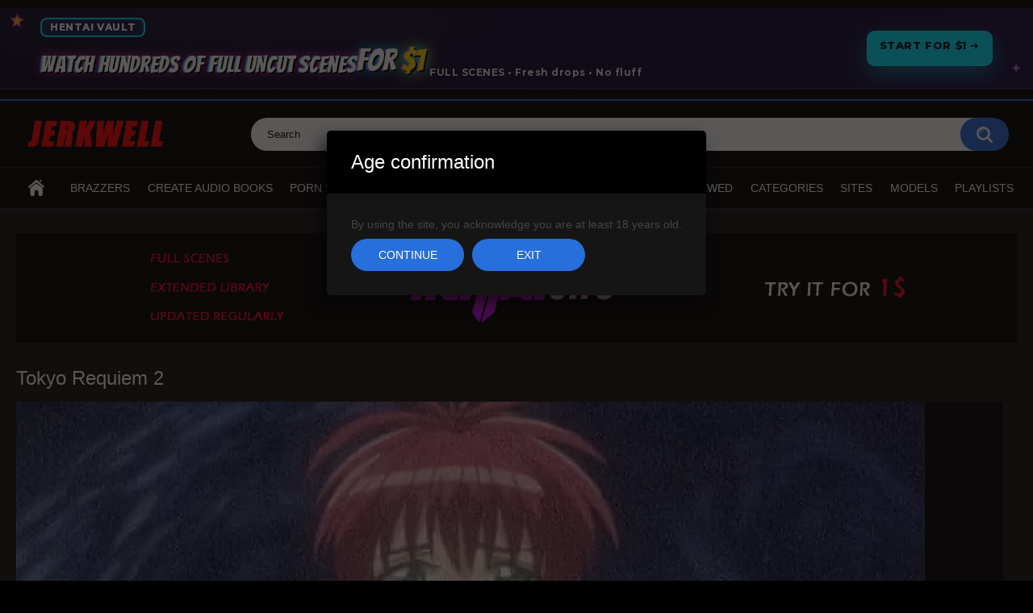

--- FILE ---
content_type: text/html; charset=utf-8
request_url: https://jerkwell.com/videos/4130/tokyo-requiem-2/
body_size: 10395
content:
<!DOCTYPE html>
<html lang="en">
<head>


	<title>Tokyo Requiem 2</title>
	<meta http-equiv="Content-Type" content="text/html; charset=utf-8"/>
	<meta name="description" content="Big Boin Magical Babes Get Used By Magical Beings"/>
	<meta name="keywords" content="Hentai With Subtitles"/>
	<meta name="viewport" content="width=device-width, initial-scale=1"/>

	<link rel="icon" href="https://jerkwell.com/favicon.ico" type="image/x-icon"/>
	<link rel="shortcut icon" href="https://jerkwell.com/favicon.ico" type="image/x-icon"/>

			<link href="https://jerkwell.com/static/styles/all-responsive-metal.css?v=8.3" rel="stylesheet" type="text/css"/>
		<link href="https://jerkwell.com/static/styles/jquery.fancybox-metal.css?v=8.3" rel="stylesheet" type="text/css"/>
	
	<script>
		var pageContext = {
									videoId: '4130',						loginUrl: 'https://jerkwell.com/login-required/',
			animation: '200'
		};
	</script>

				<link href="https://jerkwell.com/videos/4130/tokyo-requiem-2/" rel="canonical"/>
		<meta property="og:url" content="https://jerkwell.com/videos/4130/tokyo-requiem-2/"/>
	
			<meta property="og:title" content="Tokyo Requiem 2"/>
				<meta property="og:image" content="https://jerkwell.com/contents/videos_screenshots/4000/4130/preview.jpg"/>
				<meta property="og:description" content="Big Boin Magical Babes Get Used By Magical Beings"/>
				<meta property="og:type" content="video:other"/>
		<meta property="video:release_date" content="2024-01-24T14:40:00Z"/>
		<meta property="video:duration" content="484"/>
					<meta property="video:tag" content="Hentai With Subtitles"/>
						

</head>

<body>


<div class="sponsor"><!DOCTYPE html>
<html lang="en">
<head>
<meta charset="utf-8" />
<meta
  name="viewport"
  content="width=device-width, initial-scale=1, viewport-fit=cover"
/>
<title>Anime Mini Banner</title>
<link href="https://fonts.googleapis.com/css2?family=Bangers&family=Montserrat:wght@700;800&display=swap" rel="stylesheet">

<style>
  :root{
    --bg-a:#0b0620;
    --bg-b:#1a0f3f;
    --ink:#ffffff;
    --pop-a:#ff2fb9;
    --pop-b:#00e5ff;
    --pop-c:#ffd400;
    --cta:#00e5ff;
    --cta-hover:#37f0ff;
  }

  * { box-sizing: border-box; }
  html, body { margin:0; padding:0; }
  body { background:#000; }

  /* ===== Anime Banner Base ===== */
  .anime-banner{
    position:relative;
    width:100%;
    display:flex;
    align-items:center;
    justify-content:center;
    color:var(--ink);
    padding:12px max(12px, env(safe-area-inset-left)) 12px max(12px, env(safe-area-inset-right));
    background:
      radial-gradient(100% 120% at 10% 20%, rgba(255,255,255,.06), transparent 60%),
      linear-gradient(90deg,var(--bg-a),var(--bg-b));
    overflow:hidden;
    border-bottom:2px solid rgba(255,255,255,.08);
  }

  .anime-banner::before{
    content:"";
    position:absolute; inset:0;
    background:repeating-linear-gradient(120deg, rgba(255,255,255,.06) 0 2px, transparent 2px 6px);
    mix-blend-mode:screen; opacity:.35;
    transform:translateZ(0);
    animation:speedsway 6s ease-in-out infinite;
    pointer-events:none;
  }
  @keyframes speedsway{
    0%,100%{ transform: translateX(0) }
    50%{ transform: translateX(-10px) }
  }

  .wrap{
    width:100%;
    max-width:1180px;
    display:grid;
    grid-template-columns: 1fr;
    gap:12px;
    align-items:center;
  }

  .tag{
    display:inline-flex; align-items:center; gap:8px;
    background:#17113a;
    border:2px solid var(--pop-b);
    padding:4px 10px; border-radius:8px;
    font:800 12px/1 'Montserrat',system-ui,sans-serif;
    letter-spacing:.6px; text-transform:uppercase;
    box-shadow:0 0 14px rgba(0,229,255,.25) inset, 0 6px 18px rgba(0,0,0,.35);
  }

  .head{
    display:flex; align-items:flex-end; flex-wrap:wrap;
    gap:8px; margin-top:6px;
  }

  .brand{
    font-family:'Bangers', cursive;
    font-size: clamp(18px,5.5vw,28px);
    letter-spacing:.6px;
    color:#fff;
    text-shadow:2px 2px 0 #000, 0 0 12px var(--pop-a), -2px 0 0 var(--pop-b);
  }

  .deal{
    font-family:'Bangers', cursive;
    font-size: clamp(22px,8vw,38px);
    color:#fff;
    text-shadow:2px 2px 0 #000, 0 0 14px var(--pop-b), -2px 0 0 var(--pop-a);
  }

  .deal .price{
    color:var(--pop-c);
    filter: drop-shadow(0 0 10px rgba(255,212,0,.45));
  }

  .sub{
    font:700 12px/1.25 'Montserrat',system-ui,sans-serif;
    color:rgba(255,255,255,.9);
    letter-spacing:.5px;
    margin-left:6px;
  }

  .cta{
    display:inline-flex; align-items:center; justify-content:center; gap:10px;
    padding:12px 16px;
    min-height:44px;
    border-radius:10px; text-decoration:none;
    background:var(--cta); color:#00131a;
    font:800 13px/1 'Montserrat',system-ui,sans-serif;
    text-transform:uppercase; letter-spacing:.6px;
    box-shadow:
      0 0 0 2px rgba(255,255,255,.06) inset,
      0 10px 26px rgba(0,229,255,.42),
      0 2px 0 rgba(0,0,0,.25);
    transition: transform .12s ease, background .12s ease, box-shadow .12s ease;
    width:100%;
    touch-action: manipulation;
  }

  .cta:hover{ background:var(--cta-hover); transform:translateY(-1px); }

  .sticker{
    position:absolute; pointer-events:none; opacity:.9;
    filter: drop-shadow(0 3px 0 rgba(0,0,0,.35));
    animation: floaty 4.2s ease-in-out infinite;
  }

  .sticker.star{ width:22px; height:22px; left:10px; top:10px; animation-delay:.1s }
  .sticker.spark{ width:18px; height:18px; right:12px; bottom:10px; animation-delay:.6s }

  @keyframes floaty{
    0%,100%{ transform: translateY(0) rotate(0deg) }
    50%{ transform: translateY(-5px) rotate(4deg) }
  }

  @media (min-width: 561px){
    .wrap{
      grid-template-columns: 1fr auto;
      align-items:center;
    }
    .cta{ width:auto; }
  }

  @media (prefers-reduced-motion: reduce){
    .anime-banner::before,
    .sticker{ animation: none !important; }
  }

  /* --- Mobile polish (drop-in overrides) --- */
  @media (max-width: 560px){
    .anime-banner{ padding:10px 12px; }
    .wrap > div{ max-inline-size: 28ch; }

    .head{
      display:grid;
      grid-template-columns: 1fr;
      row-gap: 2px;
      margin-top: 4px;
    }

    .brand{
      font-size: clamp(18px, 4.6vw, 24px);
      line-height: 1.05;
      text-shadow: 1px 1px 0 #000, 0 0 6px rgba(255,255,255,.18);
    }

    .deal{
      font-size: clamp(20px, 6.6vw, 30px);
      line-height: 1.05;
      margin-top: 2px;
      text-shadow: 1px 1px 0 #000, 0 0 8px rgba(255,255,255,.2);
    }

    .sub{ display:none; }

    .cta{
      width: 100%;
      padding: 10px 14px;
      border-radius: 8px;
      min-height: 42px;
      box-shadow:
        0 0 0 1px rgba(255,255,255,.06) inset,
        0 8px 20px rgba(0,229,255,.34),
        0 1px 0 rgba(0,0,0,.25);
    }

    .anime-banner::before{ opacity:.25; }
    .sticker{ display:none; }
  }

  @media (min-width: 420px) and (max-width: 560px){
    .head{
      grid-template-columns: auto auto;
      column-gap: 8px;
      align-items: end;
    }
  }
</style>
</head>

<body>
  <section class="anime-banner" role="region" aria-label="Promo">
    <svg class="sticker star" viewBox="0 0 24 24" fill="none" aria-hidden="true">
      <path d="M12 2l2.3 5.2L20 8l-4.2 3.6L16.6 18 12 15.2 7.4 18l.8-6.4L4 8l5.7-.8L12 2z"
            fill="#ffd400" stroke="#ff2fb9" stroke-width="1.5"/>
    </svg>
    <svg class="sticker spark" viewBox="0 0 20 20" fill="none" aria-hidden="true">
      <path d="M10 1l1.6 3.3L15 6l-3.4 1.7L10 11 8.4 7.7 5 6l3.4-1.7L10 1z"
            fill="#00e5ff" stroke="#ff2fb9" stroke-width="1.2"/>
    </svg>

    <div class="wrap">
      <div>
        <div class="tag">Hentai Vault</div>
        <div class="head">
          <div class="brand">Watch Hundreds of FULL UNCUT Scenes</div>
          <div class="deal">for <span class="price">$1</span></div>
          <div class="sub">FULL SCENES • Fresh drops • No fluff</div>
        </div>
      </div>
      <a class="cta" href="https://jerkwell.com/?action=trace&amp;id=979082" aria-label="Start for one dollar">Start for $1 ➜</a>
    </div>
  </section>
</body>
</html></div>
 <style>
    /* CSS Styles */
    html,
    body {
 

.banner {
}

.banner__content {
  padding: 16px;
  max-width: 500px;
  margin: 0 auto;
  display: flex;
  align-items: center;
  flex-wrap: nowrap; /* Prevent flex items from wrapping */
overflow: hidden;
}

.banner__text strong {
font-size: 18px;
}

.banner__text {
  flex-grow: 1;
  line-height: 1.1;
  color: #ffffff; /* Set text color to white */
margin-left: 18px;
}

.banner__text a {
  color: #ffffff; /* Set link color to white */
  text-decoration: underline; /* Add underline for clarity */
  display: inline; /* Ensure the link behaves as an inline element */
  font-size: 16px; /* Increase font size */
  font-weight: bold; /* Make the font bold */
    margin-left: 18px; /* Adjust as needed to create space on the left */

}

.banner__text a:hover {
  color: #ffd700; /* Change link color on hover */
  text-decoration: underline; /* Add underline on hover */
}


.banner__close {
  background: none;
  border: none;
  cursor: pointer;
  font-size: 10px
}

.banner__close>span {
  color: #ffffff;
}

  </style>


<!-- Google tag (gtag.js) -->
<script async src="https://www.googletagmanager.com/gtag/js?id=G-D2GSQRJZ0H"></script>
<script>
  window.dataLayer = window.dataLayer || [];
  function gtag(){dataLayer.push(arguments);}
  gtag('js', new Date());

  gtag('config', 'G-D2GSQRJZ0H');
</script>


<div class="top-links">
	<div class="center-hold">
					</div>
</div>
<div class="container">
	<div class="header">
		<div class="header-inner">
			<div class="logo">
				<a href="https://jerkwell.com/"><img src="https://jerkwell.com/contents/other/theme/logo.png" alt="Jerk Well - High Quality Curation Of Adult Cinema"/></a>
			</div>
			<div class="search">
				<form id="search_form" action="https://jerkwell.com/search/" method="get" data-url="https://jerkwell.com/search/%QUERY%/">
					<span class="search-button">Search</span>
					<div class="search-text"><input type="text" name="q" placeholder="Search" value=""/></div>
				</form>
			</div>
		</div>
	</div>
	<nav>
		<div class="navigation">
			<button class="button">
				<span class="icon">
					<span class="ico-bar"></span>
					<span class="ico-bar"></span>
					<span class="ico-bar"></span>
				</span>
			</button>
						<ul class="primary">


				<li >
					<a href="https://jerkwell.com/" id="item1">Home</a>
				</li>
<li>
	<a href="https://landing.brazzersnetwork.com/?ats=eyJhIjoyODg1MjcsImMiOjU2MjEwOTEyLCJuIjoxNCwicyI6OTAsImUiOjg4MDMsInAiOjExfQ==&atc=JW" id="item_custom1">Brazzers</a>
</li>
<li>
	<a href="https://byopdf.com" id="item_custom1">Create Audio Books</a>
</li>
<li>
	<a href="https://jerkwell.com/lovense_discount.php" id="item_custom1">Porn Sync Male Toy</a>
</li>
<li>
    <a href="/shorts.php" style="color: #ff0050; font-weight: bold;">Shorts 🔥</a>
</li>


				<li >
					<a href="https://jerkwell.com/latest-updates/" id="item2">Latest</a>
				</li>
				<li >
					<a href="https://jerkwell.com/top-rated/" id="item3">Top Rated</a>
				</li>
				<li >
					<a href="https://jerkwell.com/most-popular/" id="item4">Most Viewed</a>
				</li>
													<li >
						<a href="https://jerkwell.com/categories/" id="item6">Categories</a>
					</li>
													<li >
						<a href="https://jerkwell.com/sites/" id="item7">Sites</a>
					</li>
													<li >
						<a href="https://jerkwell.com/models/" id="item8">Models</a>
					</li>
													<li >
						<a href="https://jerkwell.com/playlists/" id="item9">Playlists</a>
					</li>
																			</ul>
			<ul class="secondary">
							</ul>
		</div>
	</nav>
<div class="content">
		<div class="top">
		<a href="https://jerkwell.com/link/hentaisifu/" target="_blank"><img src="https://jerkwell.com/contents/content_sources/13/c1_Hsifu Overbanner.png" alt="HentaiSifu"></a>
	</div>
<div class="headline">
	<h1>Tokyo Requiem 2</h1>
</div>
<div class="block-video">

	<div class="video-holder">
		<div class="player">
			<div class="player-holder">
															<div class="player-wrap" style="width: 100%; height: 0; padding-bottom: 56.338028169014%">
							<div id="kt_player"></div>
						</div>
						<script type="text/javascript" src="https://jerkwell.com/player/kt_player.js?v=14.2.3"></script>
						<script type="text/javascript">
							/* <![CDATA[ */
															function getEmbed(width, height) {
									if (width && height) {
										return '<iframe width="' + width + '" height="' + height + '" src="https://jerkwell.com/embed/4130" frameborder="0" allowfullscreen></iframe>';
									}
									return '<iframe width="852" height="480" src="https://jerkwell.com/embed/4130" frameborder="0" allowfullscreen></iframe>';
								}
							
							var flashvars = {
																	video_id: '4130', 																	video_title: 'Tokyo Requiem 2', 																	video_categories: 'Hentai With Subtitles', 																	video_tags: '', 																	video_models: '', 																	license_code: '$521138317193266', 																	event_reporting: 'https://jerkwell.com/player/stats.php?embed=0&device_type=1', 																	event_reporting2: 'https://jerkwell.com/get_file/1/848754b82ac6428a9395f0ab029761d05b3c46a88c/4000/4130/4130.mp4/', 																	rnd: '1769742565', 																	video_url: 'function/0/https://jerkwell.com/get_file/1/23e32ef20e0c87008280892913e6bf03e3bbfb404c/4000/4130/4130.mp4/?br=814', 																	postfix: '.mp4', 																	timeline_screens_url: 'https://jerkwell.com/contents/videos_screenshots/4000/4130/timelines/mp4/182x100/{time}.jpg', 																	timeline_screens_interval: '10', 																	timeline_screens_count: '49', 																	preview_url: 'https://jerkwell.com/contents/videos_screenshots/4000/4130/preview.jpg', 																	skin: 'youtube.css', 																	logo_position: '0,0', 																	logo_anchor: 'topleft', 																	logo_hide: 'true', 																	hide_controlbar: '1', 																	hide_style: 'fade', 																	mlogo: 'Like What You See?', 																	mlogo_link: 'https://jerkwell.com/feedback/', 																	preload: 'metadata', 																	volume: '0.8', 																	related_src: 'https://jerkwell.com/related_videos_html/4130/', 																	embed: '0', 																	adv_pre_duration: '7', 																	adv_pre_duration_text: 'CLICK ON VIDEO TO KNOW MORE', 																	adv_pre_skip_duration: '7', 																	adv_pre_skip_text_time: 'Skip Ad In %time', 																	adv_pre_skip_text: 'I Don\'t Like Nice Things', 																	adv_pre_url: 'http://join.teamskeet.com/track/MzQ0MjIuMi4xNS42NTE1LjAuMC4wLjAuMA', 																	adv_pre_src: 'https://jerkwell.com/contents/other/player/FuckCutie Intro 1.mp4', 																	adv_pre_vast: 'https://jerkwell.com/static/vast/candyai_preroll_2.2.php', 																	adv_pre_vast_alt: 'https://deductgreedyheadroom.com/sc4fr/rwff/f9ef/2090175/dba.xml|https://s.magsrv.com/v1/vast.php?idzone=5770826', 																	adv_post_duration_text: 'DONT BE A LONER WITH A BONER', 																	adv_post_skip_duration: '7', 																	adv_post_skip_text_time: '%time', 																	adv_post_skip_text: 'Skip', 																	adv_post_url: 'https://kinsinners.com', 																	adv_post_src: 'https://jerkwell.com/contents/other/player/Kinsinners Outro 1.mp4', 																	adv_post_vast: 'https://s.magsrv.com/v1/vast.php?idzone=5770826', 																	adv_pause_html: 'https://jerkwell.com/player/html.php?aid=pause_html&video_id=4130&cs_id=13&category_ids=32', 																	float_src: 'https://jerkwell.com/player/float.php?video_id=4130&cs_id=13', 																	float_replay: 'true', 																	lrcv: '1826618880781590911719202', 																	vast_timeout1: '10', 																	player_width: '882', 																	player_height: '496.9014084507'															};
														kt_player('kt_player', 'https://jerkwell.com/player/kt_player.swf?v=14.2.3', '100%', '100%', flashvars);
							/* ]]> */
						</script>
												</div>
		</div>
					<div class="sponsor">
				<a href="https://jerkwell.com/link/hentaisifu/" target="_blank"><img src="https://jerkwell.com/contents/content_sources/13/c2_Hsifuub12.png" alt="HentaiSifu"></a>
			</div>
				<div class="video-info">
			<div class="info-holder">
				<div class="info-buttons">
					<div class="rating-container">
													<a href="#like" class="rate-like" title="I like this video" data-video-id="4130" data-vote="5">I like this video</a>
							<a href="#dislike" class="rate-dislike" title="I don't like this video" data-video-id="4130" data-vote="0">I don't like this video</a>
												<div class="rating">
														
														
							<span class="voters" data-success="Thank you!" data-error="IP already voted">100% (1 vote)</span>
							<span class="scale-holder positive"><span class="scale" style="width:100%;" data-rating="5.0000" data-votes="1"></span></span>
						</div>
					</div>
										<div class="tabs-menu">
						<ul>
							<li><a href="#tab_video_info" class="toggle-button">Video Details</a></li>
															<li><a href="#tab_report_rrror" class="toggle-button">Report Video</a></li>
																						<li><a href="#tab_screenshots" class="toggle-button">Screenshots</a></li>
														<li><a href="#tab_share" class="toggle-button">Share</a></li>
							<li><a href="#tab_comments" class="toggle-button">Comments (0)</a></li>
						</ul>
					</div>
				</div>
				<div id="tab_video_info" class="tab-content">
					<div class="block-details">
												<div class="info">
							<div class="item">
								<span>Duration: <em>8:04</em></span>
								<span>Views: <em>1.1K</em></span>
								<span>Submitted: <em>2 years ago</em></span>
															</div>
															<div class="item">
									Description:
									<em>Big Boin Magical Babes Get Used By Magical Beings</em>
								</div>
																						<div class="item">
									Sponsored by:
																			<a href="https://jerkwell.com/sites/hentaisifu/">HentaiSifu</a>
																	</div>
																						<div class="item">
									Categories:
																			<a href="https://jerkwell.com/categories/hentai-with-sub/">Hentai With Subtitles</a>
																	</div>
																																									</div>
					</div>
				</div>
									<div id="tab_report_rrror" class="tab-content hidden">
						<div class="block-flagging">
							<form method="post">
								<div class="generic-error hidden"></div>
								<div class="success hidden">Thank you! We appreciate your help.</div>
								<div class="block-radios">
									<div class="button-group">
										<label class="field-label">Report this video as</label>
																					<div class="row">
												<input type="radio" id="flag_copyrighted_video" name="flag_id" value="flag_copyrighted_video" class="radio" >
												<label for="flag_copyrighted_video">Copyrighted material</label>
											</div>
																					<div class="row">
												<input type="radio" id="flag_inappropriate_video" name="flag_id" value="flag_inappropriate_video" class="radio" >
												<label for="flag_inappropriate_video">Inappropriate</label>
											</div>
																					<div class="row">
												<input type="radio" id="flag_other_video" name="flag_id" value="flag_other_video" class="radio" checked>
												<label for="flag_other_video">Other</label>
											</div>
																					<div class="row">
												<input type="radio" id="flag_error_video" name="flag_id" value="flag_error_video" class="radio" >
												<label for="flag_error_video">Error (no video, no sound)</label>
											</div>
																				<input type="hidden" name="action" value="flag"/>
										<input type="hidden" name="video_id" value="4130">
										<input type="submit" class="submit" value="Send">
									</div>
								</div>
								<div class="block-textarea">
									<label for="flag_message" class="field-label">Reason (optional)</label>
									<textarea id="flag_message" name="flag_message" rows="3" class="textarea" placeholder=""></textarea>
								</div>
							</form>
						</div>
					</div>
													<div id="tab_screenshots" class="tab-content hidden">
						<div class="block-screenshots">
																								<a href="https://jerkwell.com/get_file/0/5fb4e780707e0bdc5fdf740a8baf000a2d9f0f95bd/4000/4130/screenshots/1.jpg/" class="item" rel="screenshots" data-fancybox-type="image">
										<img class="thumb lazy-load" src="[data-uri]" data-original="https://jerkwell.com/contents/videos_screenshots/4000/4130/320x180/1.jpg" width="320" height="180" alt="Tokyo Requiem 2">
									</a>
																																<a href="https://jerkwell.com/get_file/0/8dc30fcb567bc6032c126655d0d3162b0f2463fc3f/4000/4130/screenshots/2.jpg/" class="item" rel="screenshots" data-fancybox-type="image">
										<img class="thumb lazy-load" src="[data-uri]" data-original="https://jerkwell.com/contents/videos_screenshots/4000/4130/320x180/2.jpg" width="320" height="180" alt="Tokyo Requiem 2">
									</a>
																																<a href="https://jerkwell.com/get_file/0/fb84a7786dfe5a45ac2fd0b8cbdd55d27fd43fb1bf/4000/4130/screenshots/3.jpg/" class="item" rel="screenshots" data-fancybox-type="image">
										<img class="thumb lazy-load" src="[data-uri]" data-original="https://jerkwell.com/contents/videos_screenshots/4000/4130/320x180/3.jpg" width="320" height="180" alt="Tokyo Requiem 2">
									</a>
																																<a href="https://jerkwell.com/get_file/0/7bc905e58f171a23b289b12a0233c43801b8772ae3/4000/4130/screenshots/4.jpg/" class="item" rel="screenshots" data-fancybox-type="image">
										<img class="thumb lazy-load" src="[data-uri]" data-original="https://jerkwell.com/contents/videos_screenshots/4000/4130/320x180/4.jpg" width="320" height="180" alt="Tokyo Requiem 2">
									</a>
																																<a href="https://jerkwell.com/get_file/0/a2740c9614bbf85299c2699c1f96ea77b900dc29ad/4000/4130/screenshots/5.jpg/" class="item" rel="screenshots" data-fancybox-type="image">
										<img class="thumb lazy-load" src="[data-uri]" data-original="https://jerkwell.com/contents/videos_screenshots/4000/4130/320x180/5.jpg" width="320" height="180" alt="Tokyo Requiem 2">
									</a>
																					</div>
					</div>
								<div id="tab_share" class="tab-content hidden">
					<div class="block-share">
						<form>
							<div class="row">
								<label for="share_link" class="field-label">Link to this video</label>
								<input type="text" id="share_link" class="textfield middle" value="https://jerkwell.com/videos/4130/tokyo-requiem-2/" readonly>
							</div>
							<div class="row">
								<label for="share_bb_code" class="field-label">BB code</label>
								<input type="text" id="share_bb_code" class="textfield" value="[url=https://jerkwell.com/videos/4130/tokyo-requiem-2/]Tokyo Requiem 2[/url]" readonly>
							</div>
													</form>
					</div>
				</div>
				<div id="tab_comments" class="tab-content hidden">
						
<div class="block-comments" data-block-id="video_comments_video_comments">
	<form method="post">
									<a href="#add_comment" class="toggle-button">Add comment</a>
							<label class="field-label">Comments</label>
		<span class="hint">
																				Be the first one to comment!
					</span>

					<div class="success hidden">
				Thank you! Your comment has been submitted for review.
			</div>
			<div class="block-new-comment">
				<div class="generic-error hidden"></div>
				<div>
											<div class="row">
							<label for="comment_username" class="field-label">Your name</label>
							<input type="text" id="comment_username" name="anonymous_username" maxlength="30" class="textfield" placeholder="optional, please enter name to make your comment personalized"/>
						</div>
										<div class="row">
						<label for="comment_message" class="field-label required">Comment</label>
													<div class="smileys-support">
								<div class="smileys-bar">
	<img data-src="https://jerkwell.com/static/images/emoticons/smile.png" alt=":)"/>
	<img data-src="https://jerkwell.com/static/images/emoticons/cool.png" alt="8-)"/>
	<img data-src="https://jerkwell.com/static/images/emoticons/cwy.png" alt=";("/>
	<img data-src="https://jerkwell.com/static/images/emoticons/grin.png" alt=":D"/>
	<img data-src="https://jerkwell.com/static/images/emoticons/sad.png" alt=":("/>
	<img data-src="https://jerkwell.com/static/images/emoticons/shocked.png" alt=":O"/>
	<img data-src="https://jerkwell.com/static/images/emoticons/tongue.png" alt=":P"/>
	<img data-src="https://jerkwell.com/static/images/emoticons/wink.png" alt=";)"/>
	<img data-src="https://jerkwell.com/static/images/emoticons/heart.png" alt=":heart:"/>
	<img data-src="https://jerkwell.com/static/images/emoticons/ermm.png" alt=":ermm:"/>
	<img data-src="https://jerkwell.com/static/images/emoticons/angel.png" alt=":angel:"/>
	<img data-src="https://jerkwell.com/static/images/emoticons/angry.png" alt=":angry:"/>
	<img data-src="https://jerkwell.com/static/images/emoticons/alien.png" alt=":alien:"/>
	<img data-src="https://jerkwell.com/static/images/emoticons/blink.png" alt=":blink:"/>
	<img data-src="https://jerkwell.com/static/images/emoticons/blush.png" alt=":blush:"/>
	<img data-src="https://jerkwell.com/static/images/emoticons/cheerful.png" alt=":cheerful:"/>
	<img data-src="https://jerkwell.com/static/images/emoticons/devil.png" alt=":devil:"/>
	<img data-src="https://jerkwell.com/static/images/emoticons/dizzy.png" alt=":dizzy:"/>
	<img data-src="https://jerkwell.com/static/images/emoticons/getlost.png" alt=":getlost:"/>
	<img data-src="https://jerkwell.com/static/images/emoticons/happy.png" alt=":happy:"/>
	<img data-src="https://jerkwell.com/static/images/emoticons/kissing.png" alt=":kissing:"/>
	<img data-src="https://jerkwell.com/static/images/emoticons/ninja.png" alt=":ninja:"/>
	<img data-src="https://jerkwell.com/static/images/emoticons/pinch.png" alt=":pinch:"/>
	<img data-src="https://jerkwell.com/static/images/emoticons/pouty.png" alt=":pouty:"/>
	<img data-src="https://jerkwell.com/static/images/emoticons/sick.png" alt=":sick:"/>
	<img data-src="https://jerkwell.com/static/images/emoticons/sideways.png" alt=":sideways:"/>
	<img data-src="https://jerkwell.com/static/images/emoticons/silly.png" alt=":silly:"/>
	<img data-src="https://jerkwell.com/static/images/emoticons/sleeping.png" alt=":sleeping:"/>
	<img data-src="https://jerkwell.com/static/images/emoticons/unsure.png" alt=":unsure:"/>
	<img data-src="https://jerkwell.com/static/images/emoticons/w00t.png" alt=":woot:"/>
	<img data-src="https://jerkwell.com/static/images/emoticons/wassat.png" alt=":wassat:"/>
</div>								<textarea class="textarea" id="comment_message" name="comment" rows="3" placeholder=""></textarea>
								<div class="field-error down"></div>
							</div>
											</div>
					<div class="bottom">
													<label>Please confirm that you are a Human by entering security code from the image below.</label>
							<div class="captcha-control">
																	<div data-name="code">
										<div data-recaptcha-key="6LfMvgElAAAAALzDJzCeBoc0TZsgPrrfHOJbBthF" data-recaptcha-theme="dark"></div>
										<div class="field-error down"></div>
									</div>
																<input type="hidden" name="action" value="add_comment"/>
								<input type="hidden" name="video_id" value="4130">
								<input type="submit" class="submit" value="Send">
							</div>
											</div>
				</div>
			</div>
			</form>

	<div class="list-comments hidden">
	<div id="video_comments_video_comments">
		<div class="margin-fix" id="video_comments_video_comments_items">
					</div>

								</div>
</div></div>


				</div>
			</div>
		</div>
	</div>
</div>
	<div class="related-videos" id="list_videos_related_videos">
	<ul class="list-sort" id="list_videos_related_videos_filter_list">
					<li><span>Related Videos</span></li>
		
		
									<li><a data-action="ajax" data-container-id="list_videos_related_videos_filter_list" data-block-id="list_videos_related_videos" data-parameters="mode_related:1">More Videos from HentaiSifu</a></li>
						</ul>
		 	
<div class="box">
	<div class="list-videos">
		<div class="margin-fix" id="list_videos_related_videos_items">
										
					<div class="item  ">
						<a href="https://jerkwell.com/videos/1333/reflexology-in-tokyo-with-a-big-tits-maid/" title="Reflexology In Tokyo With A Big Tits MAID" data-rt="1:666b145e147500c0e495436f30b65f53:0:1333:1:">
							<div class="img">
																	<img class="thumb lazy-load" src="[data-uri]" data-original="https://jerkwell.com/contents/videos_screenshots/1000/1333/320x180/1.jpg" data-webp="https://jerkwell.com/contents/videos_screenshots/1000/1333/336x189/1.jpg" alt="Reflexology In Tokyo With A Big Tits MAID" data-cnt="5" data-preview="https://jerkwell.com/get_file/1/f33fd8014bfa0cf17dcd8b7077a42f2899f2c2b165/1000/1333/1333_preview.mp4/"  width="320" height="180"/>
																																																								</div>
							<strong class="title">
																	Reflexology In Tokyo With A Big Tits MAID
															</strong>
							<div class="wrap">
								<div class="duration">8:18</div>

																								<div class="rating positive">
									100%
								</div>
							</div>
							<div class="wrap">
																								<div class="added"><em>3 years ago</em></div>
								<div class="views">2.5K</div>
							</div>
						</a>
											</div>
				
					<div class="item  ">
						<a href="https://jerkwell.com/videos/803/the-news-station-fuck-fest-eng-subs/" title="The News Station Fuck Fest - ENG SUBS" data-rt="2:666b145e147500c0e495436f30b65f53:0:803:1:">
							<div class="img">
																	<img class="thumb lazy-load" src="[data-uri]" data-original="https://jerkwell.com/contents/videos_screenshots/0/803/320x180/4.jpg" data-webp="https://jerkwell.com/contents/videos_screenshots/0/803/336x189/4.jpg" alt="The News Station Fuck Fest - ENG SUBS" data-cnt="5" data-preview="https://jerkwell.com/get_file/1/b5899fd98fabaa791f3c1fbcd5c43286815e36c46a/0/803/803_preview.mp4/"  width="320" height="180"/>
																																																								</div>
							<strong class="title">
																	The News Station Fuck Fest - ENG SUBS
															</strong>
							<div class="wrap">
								<div class="duration">8:00</div>

																								<div class="rating positive">
									100%
								</div>
							</div>
							<div class="wrap">
																								<div class="added"><em>3 years ago</em></div>
								<div class="views">1.9K</div>
							</div>
						</a>
											</div>
				
					<div class="item  ">
						<a href="https://jerkwell.com/videos/775/professor-turning-teens-into-nymphos-eng-subs/" title="Professor Turning Teens Into Nymphos - Hentai With ENG SUBS" data-rt="3:666b145e147500c0e495436f30b65f53:0:775:1:">
							<div class="img">
																	<img class="thumb lazy-load" src="[data-uri]" data-original="https://jerkwell.com/contents/videos_screenshots/0/775/320x180/2.jpg" data-webp="https://jerkwell.com/contents/videos_screenshots/0/775/336x189/2.jpg" alt="Professor Turning Teens Into Nymphos - Hentai With ENG SUBS" data-cnt="5" data-preview="https://jerkwell.com/get_file/1/e0c82ee6b7d655f8b2565feed45eb332e10e3395be/0/775/775_preview.mp4/"  width="320" height="180"/>
																																																								</div>
							<strong class="title">
																	Professor Turning Teens Into Nymphos - Hentai With ENG SUBS
															</strong>
							<div class="wrap">
								<div class="duration">8:00</div>

																								<div class="rating positive">
									100%
								</div>
							</div>
							<div class="wrap">
																								<div class="added"><em>3 years ago</em></div>
								<div class="views">2.0K</div>
							</div>
						</a>
											</div>
				
					<div class="item  ">
						<a href="https://jerkwell.com/videos/1891/smut-animation-company/" title="Smut Animation Company" data-rt="4:666b145e147500c0e495436f30b65f53:0:1891:1:">
							<div class="img">
																	<img class="thumb lazy-load" src="[data-uri]" data-original="https://jerkwell.com/contents/videos_screenshots/1000/1891/320x180/1.jpg" data-webp="https://jerkwell.com/contents/videos_screenshots/1000/1891/336x189/1.jpg" alt="Smut Animation Company" data-cnt="5" data-preview="https://jerkwell.com/get_file/1/4122cb8402c7a54235d8b455aece4c820cac8ccb20/1000/1891/1891_preview.mp4/"  width="320" height="180"/>
																																																								</div>
							<strong class="title">
																	Smut Animation Company
															</strong>
							<div class="wrap">
								<div class="duration">8:00</div>

																								<div class="rating positive">
									88%
								</div>
							</div>
							<div class="wrap">
																								<div class="added"><em>3 years ago</em></div>
								<div class="views">6.1K</div>
							</div>
						</a>
											</div>
				
					<div class="item  ">
						<a href="https://jerkwell.com/videos/717/girls-at-erotic-animation-company-fuck-1-guy-to-improve-their-craft-eng-subs/" title="Girls At Erotic Animation Company Fuck 1 Guy To Improve Their Craft - ENG SUBS" data-rt="5:666b145e147500c0e495436f30b65f53:0:717:1:">
							<div class="img">
																	<img class="thumb lazy-load" src="[data-uri]" data-original="https://jerkwell.com/contents/videos_screenshots/0/717/320x180/4.jpg" data-webp="https://jerkwell.com/contents/videos_screenshots/0/717/336x189/4.jpg" alt="Girls At Erotic Animation Company Fuck 1 Guy To Improve Their Craft - ENG SUBS" data-cnt="5" data-preview="https://jerkwell.com/get_file/1/c9f82615c271f33362ef422b111968ff228642cb7e/0/717/717_preview.mp4/"  width="320" height="180"/>
																																																								</div>
							<strong class="title">
																	Girls At Erotic Animation Company Fuck 1 Guy To Improve Their Craft - ENG SUBS
															</strong>
							<div class="wrap">
								<div class="duration">8:00</div>

																								<div class="rating positive">
									92%
								</div>
							</div>
							<div class="wrap">
																								<div class="added"><em>3 years ago</em></div>
								<div class="views">6.8K</div>
							</div>
						</a>
											</div>
				
					<div class="item  ">
						<a href="https://jerkwell.com/videos/1897/the-black-shell-fantasy-woman/" title="The Black Shell Fantasy Woman" data-rt="6:666b145e147500c0e495436f30b65f53:0:1897:1:">
							<div class="img">
																	<img class="thumb lazy-load" src="[data-uri]" data-original="https://jerkwell.com/contents/videos_screenshots/1000/1897/320x180/3.jpg" data-webp="https://jerkwell.com/contents/videos_screenshots/1000/1897/336x189/3.jpg" alt="The Black Shell Fantasy Woman" data-cnt="5" data-preview="https://jerkwell.com/get_file/1/da70cbdbdd910fa7b623769a8f02421bc7a3897a0a/1000/1897/1897_preview.mp4/"  width="320" height="180"/>
																																																								</div>
							<strong class="title">
																	The Black Shell Fantasy Woman
															</strong>
							<div class="wrap">
								<div class="duration">8:00</div>

																								<div class="rating positive">
									100%
								</div>
							</div>
							<div class="wrap">
																								<div class="added"><em>3 years ago</em></div>
								<div class="views">4.5K</div>
							</div>
						</a>
											</div>
				
					<div class="item  ">
						<a href="https://jerkwell.com/videos/3792/fucking-the-malevolence-out-of-a-notorious-spirit/" title="Fucking The Malevolence Out Of A Notorious Spirit" data-rt="7:666b145e147500c0e495436f30b65f53:0:3792:1:">
							<div class="img">
																	<img class="thumb lazy-load" src="[data-uri]" data-original="https://jerkwell.com/contents/videos_screenshots/3000/3792/320x180/5.jpg" data-webp="https://jerkwell.com/contents/videos_screenshots/3000/3792/336x189/5.jpg" alt="Fucking The Malevolence Out Of A Notorious Spirit" data-cnt="5" data-preview="https://jerkwell.com/get_file/1/5fb0760f782bd2cd086922f1ad1a102de44a159f8d/3000/3792/3792_preview.mp4/"  width="320" height="180"/>
																																																								</div>
							<strong class="title">
																	Fucking The Malevolence Out Of A Notorious Spirit
															</strong>
							<div class="wrap">
								<div class="duration">8:00</div>

																								<div class="rating positive">
									0%
								</div>
							</div>
							<div class="wrap">
																								<div class="added"><em>2 years ago</em></div>
								<div class="views">1.3K</div>
							</div>
						</a>
											</div>
				
					<div class="item  ">
						<a href="https://jerkwell.com/videos/2192/app-lets-me-fuck-my-friend-s-girlfriends-eng-subs/" title="App Lets Me Fuck My Friend's Girlfriends - ENG SUBS" data-rt="8:666b145e147500c0e495436f30b65f53:0:2192:1:">
							<div class="img">
																	<img class="thumb lazy-load" src="[data-uri]" data-original="https://jerkwell.com/contents/videos_screenshots/2000/2192/320x180/4.jpg" data-webp="https://jerkwell.com/contents/videos_screenshots/2000/2192/336x189/4.jpg" alt="App Lets Me Fuck My Friend's Girlfriends - ENG SUBS" data-cnt="5" data-preview="https://jerkwell.com/get_file/1/a45f83a4c6098c08ce27de77bd06e2817ea0cba980/2000/2192/2192_preview.mp4/"  width="320" height="180"/>
																																																								</div>
							<strong class="title">
																	App Lets Me Fuck My Friend's Girlfriends - ENG SUBS
															</strong>
							<div class="wrap">
								<div class="duration">8:00</div>

																								<div class="rating positive">
									50%
								</div>
							</div>
							<div class="wrap">
																								<div class="added"><em>3 years ago</em></div>
								<div class="views">1.4K</div>
							</div>
						</a>
											</div>
				
					<div class="item  ">
						<a href="https://jerkwell.com/videos/4138/angels-do-anal-to-contain-the-evil-in-his-balls-uncensored-hentai/" title="Angels Do Anal To Contain The Evil In His Balls - Uncensored Hentai" data-rt="9:666b145e147500c0e495436f30b65f53:0:4138:1:">
							<div class="img">
																	<img class="thumb lazy-load" src="[data-uri]" data-original="https://jerkwell.com/contents/videos_screenshots/4000/4138/320x180/2.jpg" data-webp="https://jerkwell.com/contents/videos_screenshots/4000/4138/336x189/2.jpg" alt="Angels Do Anal To Contain The Evil In His Balls - Uncensored Hentai" data-cnt="5" data-preview="https://jerkwell.com/get_file/1/e1f6770addd441314229ab2594b4820026a4b4496b/4000/4138/4138_preview.mp4/"  width="320" height="180"/>
																																																								</div>
							<strong class="title">
																	Angels Do Anal To Contain The Evil In His Balls - Uncensored Hentai
															</strong>
							<div class="wrap">
								<div class="duration">8:04</div>

																								<div class="rating positive">
									0%
								</div>
							</div>
							<div class="wrap">
																								<div class="added"><em>2 years ago</em></div>
								<div class="views">1.1K</div>
							</div>
						</a>
											</div>
				
					<div class="item  ">
						<a href="https://jerkwell.com/videos/1199/he-tries-every-pussy-before-he-express-his-feelings-to-the-one/" title="He Tries Every Pussy Before He Express His Feelings To The One" data-rt="10:666b145e147500c0e495436f30b65f53:0:1199:1:">
							<div class="img">
																	<img class="thumb lazy-load" src="[data-uri]" data-original="https://jerkwell.com/contents/videos_screenshots/1000/1199/320x180/1.jpg" data-webp="https://jerkwell.com/contents/videos_screenshots/1000/1199/336x189/1.jpg" alt="He Tries Every Pussy Before He Express His Feelings To The One" data-cnt="5" data-preview="https://jerkwell.com/get_file/1/0d751a9155bdba6e9b87ec5e22b029c8a212dafaa1/1000/1199/1199_preview.mp4/"  width="320" height="180"/>
																																																								</div>
							<strong class="title">
																	He Tries Every Pussy Before He Express His Feelings To The One
															</strong>
							<div class="wrap">
								<div class="duration">8:00</div>

																								<div class="rating positive">
									100%
								</div>
							</div>
							<div class="wrap">
																								<div class="added"><em>3 years ago</em></div>
								<div class="views">3.0K</div>
							</div>
						</a>
											</div>
				
					<div class="item  ">
						<a href="https://jerkwell.com/videos/1594/fucking-both-virgin-sisters-part-1-eng-subs/" title="Fucking Both Virgin Sisters PART 1 - ENG SUBS" data-rt="11:666b145e147500c0e495436f30b65f53:0:1594:1:">
							<div class="img">
																	<img class="thumb lazy-load" src="[data-uri]" data-original="https://jerkwell.com/contents/videos_screenshots/1000/1594/320x180/1.jpg" data-webp="https://jerkwell.com/contents/videos_screenshots/1000/1594/336x189/1.jpg" alt="Fucking Both Virgin Sisters PART 1 - ENG SUBS" data-cnt="5" data-preview="https://jerkwell.com/get_file/1/b177f26feb53c5c54babd7664fe1be699ed4002607/1000/1594/1594_preview.mp4/"  width="320" height="180"/>
																																																								</div>
							<strong class="title">
																	Fucking Both Virgin Sisters PART 1 - ENG SUBS
															</strong>
							<div class="wrap">
								<div class="duration">8:00</div>

																								<div class="rating positive">
									83%
								</div>
							</div>
							<div class="wrap">
																								<div class="added"><em>3 years ago</em></div>
								<div class="views">1.9K</div>
							</div>
						</a>
											</div>
				
					<div class="item  ">
						<a href="https://jerkwell.com/videos/787/this-man-got-to-fuck-way-too-many-tits/" title="This man got to fuck WAY too many tits" data-rt="12:666b145e147500c0e495436f30b65f53:0:787:1:">
							<div class="img">
																	<img class="thumb lazy-load" src="[data-uri]" data-original="https://jerkwell.com/contents/videos_screenshots/0/787/320x180/4.jpg" data-webp="https://jerkwell.com/contents/videos_screenshots/0/787/336x189/4.jpg" alt="This man got to fuck WAY too many tits" data-cnt="5" data-preview="https://jerkwell.com/get_file/1/30257003d831468321a0d59ff7e3f3374c5af219c2/0/787/787_preview.mp4/"  width="320" height="180"/>
																																																								</div>
							<strong class="title">
																	This man got to fuck WAY too many tits
															</strong>
							<div class="wrap">
								<div class="duration">8:00</div>

																								<div class="rating positive">
									100%
								</div>
							</div>
							<div class="wrap">
																								<div class="added"><em>3 years ago</em></div>
								<div class="views">1.8K</div>
							</div>
						</a>
											</div>
												</div>
	</div>
</div></div>
</div>

	<div class="footer-margin">
					<div class="">
				
			</div>
			</div>
</div>


<div class="footer">
	<div class="footer-wrap">
		<ul class="nav">
			<li><a href="https://jerkwell.com/">Home</a></li>
						<li><a data-href="https://jerkwell.com/feedback/" data-fancybox="ajax">Support</a></li>
							<li><a href="https://jerkwell.com/terms/">Terms</a></li>
										<li><a href="https://jerkwell.com/dmca/">DMCA</a></li>
										<li><a href="https://jerkwell.com/2257/">18 U.S.C. 2257</a></li>
					</ul>
		<div class="copyright">
			2005-2026 <a href="https://jerkwell.com/">Jerk Well - High Quality Curation Of Adult Cinema</a><br/>
			All rights reserved.
		</div>
		<div class="txt">
			2025 JerkWell - All Rights Reserved
		</div>
	</div>

	<script src="https://jerkwell.com/static/js/main.min.js?v=8.3"></script>
	<script>
		$.blockUI.defaults.overlayCSS = {cursor: 'wait'};

					$.Autocomplete.defaults.minChars = 3;
			$.Autocomplete.defaults.deferRequestBy = 100;
			$.Autocomplete.defaults.serviceUrl = 'https://jerkwell.com/suggest/';
						</script>
			<script>
			function recaptchaOnLoad() {
				$(document).trigger('recaptchaloaded');
			}
		</script>
		<script src="https://www.google.com/recaptcha/api.js?onload=recaptchaOnLoad&render=explicit"></script>
	</div>

<div id="ageverify" class="hidden">
   <strong class="popup-title">Age confirmation</strong>
   <div class="popup-holder">
       <form>
           <p style="margin-bottom: 10px">
               By using the site, you acknowledge you are at least 18 years old.
           </p>
           <div class="bottom">
               <input type="button" name="continue" class="submit" value="Continue" style="margin-right: 10px">
               <input type="button" name="exit" class="submit" value="Exit">
           </div>
       </form>
   </div>
</div>
<script>
   if ($.cookie('kt_agecheck') != '1') {
       setTimeout(function () {
           $.fancybox($('#ageverify').html(), {
               topRatio: 0.3,
               closeBtn: false,
               modal: true,
               afterShow: function () {
                   this.inner.find('input').click(function () {
                       if ($(this).attr('name') == 'continue') {
                           $.cookie('kt_agecheck', '1', {expires: 365, path: '/', samesite: 'Lax'});
                           $.fancybox.close();
                       } else {
                           window.location = 'https://google.com';
                       }
                   });
               }
           });
       }, 10);
   }
</script>


</body>
</html>

--- FILE ---
content_type: text/html; charset=utf-8
request_url: https://www.google.com/recaptcha/api2/anchor?ar=1&k=6LfMvgElAAAAALzDJzCeBoc0TZsgPrrfHOJbBthF&co=aHR0cHM6Ly9qZXJrd2VsbC5jb206NDQz&hl=en&v=N67nZn4AqZkNcbeMu4prBgzg&theme=dark&size=normal&anchor-ms=20000&execute-ms=30000&cb=z7hh1eqngci9
body_size: 49466
content:
<!DOCTYPE HTML><html dir="ltr" lang="en"><head><meta http-equiv="Content-Type" content="text/html; charset=UTF-8">
<meta http-equiv="X-UA-Compatible" content="IE=edge">
<title>reCAPTCHA</title>
<style type="text/css">
/* cyrillic-ext */
@font-face {
  font-family: 'Roboto';
  font-style: normal;
  font-weight: 400;
  font-stretch: 100%;
  src: url(//fonts.gstatic.com/s/roboto/v48/KFO7CnqEu92Fr1ME7kSn66aGLdTylUAMa3GUBHMdazTgWw.woff2) format('woff2');
  unicode-range: U+0460-052F, U+1C80-1C8A, U+20B4, U+2DE0-2DFF, U+A640-A69F, U+FE2E-FE2F;
}
/* cyrillic */
@font-face {
  font-family: 'Roboto';
  font-style: normal;
  font-weight: 400;
  font-stretch: 100%;
  src: url(//fonts.gstatic.com/s/roboto/v48/KFO7CnqEu92Fr1ME7kSn66aGLdTylUAMa3iUBHMdazTgWw.woff2) format('woff2');
  unicode-range: U+0301, U+0400-045F, U+0490-0491, U+04B0-04B1, U+2116;
}
/* greek-ext */
@font-face {
  font-family: 'Roboto';
  font-style: normal;
  font-weight: 400;
  font-stretch: 100%;
  src: url(//fonts.gstatic.com/s/roboto/v48/KFO7CnqEu92Fr1ME7kSn66aGLdTylUAMa3CUBHMdazTgWw.woff2) format('woff2');
  unicode-range: U+1F00-1FFF;
}
/* greek */
@font-face {
  font-family: 'Roboto';
  font-style: normal;
  font-weight: 400;
  font-stretch: 100%;
  src: url(//fonts.gstatic.com/s/roboto/v48/KFO7CnqEu92Fr1ME7kSn66aGLdTylUAMa3-UBHMdazTgWw.woff2) format('woff2');
  unicode-range: U+0370-0377, U+037A-037F, U+0384-038A, U+038C, U+038E-03A1, U+03A3-03FF;
}
/* math */
@font-face {
  font-family: 'Roboto';
  font-style: normal;
  font-weight: 400;
  font-stretch: 100%;
  src: url(//fonts.gstatic.com/s/roboto/v48/KFO7CnqEu92Fr1ME7kSn66aGLdTylUAMawCUBHMdazTgWw.woff2) format('woff2');
  unicode-range: U+0302-0303, U+0305, U+0307-0308, U+0310, U+0312, U+0315, U+031A, U+0326-0327, U+032C, U+032F-0330, U+0332-0333, U+0338, U+033A, U+0346, U+034D, U+0391-03A1, U+03A3-03A9, U+03B1-03C9, U+03D1, U+03D5-03D6, U+03F0-03F1, U+03F4-03F5, U+2016-2017, U+2034-2038, U+203C, U+2040, U+2043, U+2047, U+2050, U+2057, U+205F, U+2070-2071, U+2074-208E, U+2090-209C, U+20D0-20DC, U+20E1, U+20E5-20EF, U+2100-2112, U+2114-2115, U+2117-2121, U+2123-214F, U+2190, U+2192, U+2194-21AE, U+21B0-21E5, U+21F1-21F2, U+21F4-2211, U+2213-2214, U+2216-22FF, U+2308-230B, U+2310, U+2319, U+231C-2321, U+2336-237A, U+237C, U+2395, U+239B-23B7, U+23D0, U+23DC-23E1, U+2474-2475, U+25AF, U+25B3, U+25B7, U+25BD, U+25C1, U+25CA, U+25CC, U+25FB, U+266D-266F, U+27C0-27FF, U+2900-2AFF, U+2B0E-2B11, U+2B30-2B4C, U+2BFE, U+3030, U+FF5B, U+FF5D, U+1D400-1D7FF, U+1EE00-1EEFF;
}
/* symbols */
@font-face {
  font-family: 'Roboto';
  font-style: normal;
  font-weight: 400;
  font-stretch: 100%;
  src: url(//fonts.gstatic.com/s/roboto/v48/KFO7CnqEu92Fr1ME7kSn66aGLdTylUAMaxKUBHMdazTgWw.woff2) format('woff2');
  unicode-range: U+0001-000C, U+000E-001F, U+007F-009F, U+20DD-20E0, U+20E2-20E4, U+2150-218F, U+2190, U+2192, U+2194-2199, U+21AF, U+21E6-21F0, U+21F3, U+2218-2219, U+2299, U+22C4-22C6, U+2300-243F, U+2440-244A, U+2460-24FF, U+25A0-27BF, U+2800-28FF, U+2921-2922, U+2981, U+29BF, U+29EB, U+2B00-2BFF, U+4DC0-4DFF, U+FFF9-FFFB, U+10140-1018E, U+10190-1019C, U+101A0, U+101D0-101FD, U+102E0-102FB, U+10E60-10E7E, U+1D2C0-1D2D3, U+1D2E0-1D37F, U+1F000-1F0FF, U+1F100-1F1AD, U+1F1E6-1F1FF, U+1F30D-1F30F, U+1F315, U+1F31C, U+1F31E, U+1F320-1F32C, U+1F336, U+1F378, U+1F37D, U+1F382, U+1F393-1F39F, U+1F3A7-1F3A8, U+1F3AC-1F3AF, U+1F3C2, U+1F3C4-1F3C6, U+1F3CA-1F3CE, U+1F3D4-1F3E0, U+1F3ED, U+1F3F1-1F3F3, U+1F3F5-1F3F7, U+1F408, U+1F415, U+1F41F, U+1F426, U+1F43F, U+1F441-1F442, U+1F444, U+1F446-1F449, U+1F44C-1F44E, U+1F453, U+1F46A, U+1F47D, U+1F4A3, U+1F4B0, U+1F4B3, U+1F4B9, U+1F4BB, U+1F4BF, U+1F4C8-1F4CB, U+1F4D6, U+1F4DA, U+1F4DF, U+1F4E3-1F4E6, U+1F4EA-1F4ED, U+1F4F7, U+1F4F9-1F4FB, U+1F4FD-1F4FE, U+1F503, U+1F507-1F50B, U+1F50D, U+1F512-1F513, U+1F53E-1F54A, U+1F54F-1F5FA, U+1F610, U+1F650-1F67F, U+1F687, U+1F68D, U+1F691, U+1F694, U+1F698, U+1F6AD, U+1F6B2, U+1F6B9-1F6BA, U+1F6BC, U+1F6C6-1F6CF, U+1F6D3-1F6D7, U+1F6E0-1F6EA, U+1F6F0-1F6F3, U+1F6F7-1F6FC, U+1F700-1F7FF, U+1F800-1F80B, U+1F810-1F847, U+1F850-1F859, U+1F860-1F887, U+1F890-1F8AD, U+1F8B0-1F8BB, U+1F8C0-1F8C1, U+1F900-1F90B, U+1F93B, U+1F946, U+1F984, U+1F996, U+1F9E9, U+1FA00-1FA6F, U+1FA70-1FA7C, U+1FA80-1FA89, U+1FA8F-1FAC6, U+1FACE-1FADC, U+1FADF-1FAE9, U+1FAF0-1FAF8, U+1FB00-1FBFF;
}
/* vietnamese */
@font-face {
  font-family: 'Roboto';
  font-style: normal;
  font-weight: 400;
  font-stretch: 100%;
  src: url(//fonts.gstatic.com/s/roboto/v48/KFO7CnqEu92Fr1ME7kSn66aGLdTylUAMa3OUBHMdazTgWw.woff2) format('woff2');
  unicode-range: U+0102-0103, U+0110-0111, U+0128-0129, U+0168-0169, U+01A0-01A1, U+01AF-01B0, U+0300-0301, U+0303-0304, U+0308-0309, U+0323, U+0329, U+1EA0-1EF9, U+20AB;
}
/* latin-ext */
@font-face {
  font-family: 'Roboto';
  font-style: normal;
  font-weight: 400;
  font-stretch: 100%;
  src: url(//fonts.gstatic.com/s/roboto/v48/KFO7CnqEu92Fr1ME7kSn66aGLdTylUAMa3KUBHMdazTgWw.woff2) format('woff2');
  unicode-range: U+0100-02BA, U+02BD-02C5, U+02C7-02CC, U+02CE-02D7, U+02DD-02FF, U+0304, U+0308, U+0329, U+1D00-1DBF, U+1E00-1E9F, U+1EF2-1EFF, U+2020, U+20A0-20AB, U+20AD-20C0, U+2113, U+2C60-2C7F, U+A720-A7FF;
}
/* latin */
@font-face {
  font-family: 'Roboto';
  font-style: normal;
  font-weight: 400;
  font-stretch: 100%;
  src: url(//fonts.gstatic.com/s/roboto/v48/KFO7CnqEu92Fr1ME7kSn66aGLdTylUAMa3yUBHMdazQ.woff2) format('woff2');
  unicode-range: U+0000-00FF, U+0131, U+0152-0153, U+02BB-02BC, U+02C6, U+02DA, U+02DC, U+0304, U+0308, U+0329, U+2000-206F, U+20AC, U+2122, U+2191, U+2193, U+2212, U+2215, U+FEFF, U+FFFD;
}
/* cyrillic-ext */
@font-face {
  font-family: 'Roboto';
  font-style: normal;
  font-weight: 500;
  font-stretch: 100%;
  src: url(//fonts.gstatic.com/s/roboto/v48/KFO7CnqEu92Fr1ME7kSn66aGLdTylUAMa3GUBHMdazTgWw.woff2) format('woff2');
  unicode-range: U+0460-052F, U+1C80-1C8A, U+20B4, U+2DE0-2DFF, U+A640-A69F, U+FE2E-FE2F;
}
/* cyrillic */
@font-face {
  font-family: 'Roboto';
  font-style: normal;
  font-weight: 500;
  font-stretch: 100%;
  src: url(//fonts.gstatic.com/s/roboto/v48/KFO7CnqEu92Fr1ME7kSn66aGLdTylUAMa3iUBHMdazTgWw.woff2) format('woff2');
  unicode-range: U+0301, U+0400-045F, U+0490-0491, U+04B0-04B1, U+2116;
}
/* greek-ext */
@font-face {
  font-family: 'Roboto';
  font-style: normal;
  font-weight: 500;
  font-stretch: 100%;
  src: url(//fonts.gstatic.com/s/roboto/v48/KFO7CnqEu92Fr1ME7kSn66aGLdTylUAMa3CUBHMdazTgWw.woff2) format('woff2');
  unicode-range: U+1F00-1FFF;
}
/* greek */
@font-face {
  font-family: 'Roboto';
  font-style: normal;
  font-weight: 500;
  font-stretch: 100%;
  src: url(//fonts.gstatic.com/s/roboto/v48/KFO7CnqEu92Fr1ME7kSn66aGLdTylUAMa3-UBHMdazTgWw.woff2) format('woff2');
  unicode-range: U+0370-0377, U+037A-037F, U+0384-038A, U+038C, U+038E-03A1, U+03A3-03FF;
}
/* math */
@font-face {
  font-family: 'Roboto';
  font-style: normal;
  font-weight: 500;
  font-stretch: 100%;
  src: url(//fonts.gstatic.com/s/roboto/v48/KFO7CnqEu92Fr1ME7kSn66aGLdTylUAMawCUBHMdazTgWw.woff2) format('woff2');
  unicode-range: U+0302-0303, U+0305, U+0307-0308, U+0310, U+0312, U+0315, U+031A, U+0326-0327, U+032C, U+032F-0330, U+0332-0333, U+0338, U+033A, U+0346, U+034D, U+0391-03A1, U+03A3-03A9, U+03B1-03C9, U+03D1, U+03D5-03D6, U+03F0-03F1, U+03F4-03F5, U+2016-2017, U+2034-2038, U+203C, U+2040, U+2043, U+2047, U+2050, U+2057, U+205F, U+2070-2071, U+2074-208E, U+2090-209C, U+20D0-20DC, U+20E1, U+20E5-20EF, U+2100-2112, U+2114-2115, U+2117-2121, U+2123-214F, U+2190, U+2192, U+2194-21AE, U+21B0-21E5, U+21F1-21F2, U+21F4-2211, U+2213-2214, U+2216-22FF, U+2308-230B, U+2310, U+2319, U+231C-2321, U+2336-237A, U+237C, U+2395, U+239B-23B7, U+23D0, U+23DC-23E1, U+2474-2475, U+25AF, U+25B3, U+25B7, U+25BD, U+25C1, U+25CA, U+25CC, U+25FB, U+266D-266F, U+27C0-27FF, U+2900-2AFF, U+2B0E-2B11, U+2B30-2B4C, U+2BFE, U+3030, U+FF5B, U+FF5D, U+1D400-1D7FF, U+1EE00-1EEFF;
}
/* symbols */
@font-face {
  font-family: 'Roboto';
  font-style: normal;
  font-weight: 500;
  font-stretch: 100%;
  src: url(//fonts.gstatic.com/s/roboto/v48/KFO7CnqEu92Fr1ME7kSn66aGLdTylUAMaxKUBHMdazTgWw.woff2) format('woff2');
  unicode-range: U+0001-000C, U+000E-001F, U+007F-009F, U+20DD-20E0, U+20E2-20E4, U+2150-218F, U+2190, U+2192, U+2194-2199, U+21AF, U+21E6-21F0, U+21F3, U+2218-2219, U+2299, U+22C4-22C6, U+2300-243F, U+2440-244A, U+2460-24FF, U+25A0-27BF, U+2800-28FF, U+2921-2922, U+2981, U+29BF, U+29EB, U+2B00-2BFF, U+4DC0-4DFF, U+FFF9-FFFB, U+10140-1018E, U+10190-1019C, U+101A0, U+101D0-101FD, U+102E0-102FB, U+10E60-10E7E, U+1D2C0-1D2D3, U+1D2E0-1D37F, U+1F000-1F0FF, U+1F100-1F1AD, U+1F1E6-1F1FF, U+1F30D-1F30F, U+1F315, U+1F31C, U+1F31E, U+1F320-1F32C, U+1F336, U+1F378, U+1F37D, U+1F382, U+1F393-1F39F, U+1F3A7-1F3A8, U+1F3AC-1F3AF, U+1F3C2, U+1F3C4-1F3C6, U+1F3CA-1F3CE, U+1F3D4-1F3E0, U+1F3ED, U+1F3F1-1F3F3, U+1F3F5-1F3F7, U+1F408, U+1F415, U+1F41F, U+1F426, U+1F43F, U+1F441-1F442, U+1F444, U+1F446-1F449, U+1F44C-1F44E, U+1F453, U+1F46A, U+1F47D, U+1F4A3, U+1F4B0, U+1F4B3, U+1F4B9, U+1F4BB, U+1F4BF, U+1F4C8-1F4CB, U+1F4D6, U+1F4DA, U+1F4DF, U+1F4E3-1F4E6, U+1F4EA-1F4ED, U+1F4F7, U+1F4F9-1F4FB, U+1F4FD-1F4FE, U+1F503, U+1F507-1F50B, U+1F50D, U+1F512-1F513, U+1F53E-1F54A, U+1F54F-1F5FA, U+1F610, U+1F650-1F67F, U+1F687, U+1F68D, U+1F691, U+1F694, U+1F698, U+1F6AD, U+1F6B2, U+1F6B9-1F6BA, U+1F6BC, U+1F6C6-1F6CF, U+1F6D3-1F6D7, U+1F6E0-1F6EA, U+1F6F0-1F6F3, U+1F6F7-1F6FC, U+1F700-1F7FF, U+1F800-1F80B, U+1F810-1F847, U+1F850-1F859, U+1F860-1F887, U+1F890-1F8AD, U+1F8B0-1F8BB, U+1F8C0-1F8C1, U+1F900-1F90B, U+1F93B, U+1F946, U+1F984, U+1F996, U+1F9E9, U+1FA00-1FA6F, U+1FA70-1FA7C, U+1FA80-1FA89, U+1FA8F-1FAC6, U+1FACE-1FADC, U+1FADF-1FAE9, U+1FAF0-1FAF8, U+1FB00-1FBFF;
}
/* vietnamese */
@font-face {
  font-family: 'Roboto';
  font-style: normal;
  font-weight: 500;
  font-stretch: 100%;
  src: url(//fonts.gstatic.com/s/roboto/v48/KFO7CnqEu92Fr1ME7kSn66aGLdTylUAMa3OUBHMdazTgWw.woff2) format('woff2');
  unicode-range: U+0102-0103, U+0110-0111, U+0128-0129, U+0168-0169, U+01A0-01A1, U+01AF-01B0, U+0300-0301, U+0303-0304, U+0308-0309, U+0323, U+0329, U+1EA0-1EF9, U+20AB;
}
/* latin-ext */
@font-face {
  font-family: 'Roboto';
  font-style: normal;
  font-weight: 500;
  font-stretch: 100%;
  src: url(//fonts.gstatic.com/s/roboto/v48/KFO7CnqEu92Fr1ME7kSn66aGLdTylUAMa3KUBHMdazTgWw.woff2) format('woff2');
  unicode-range: U+0100-02BA, U+02BD-02C5, U+02C7-02CC, U+02CE-02D7, U+02DD-02FF, U+0304, U+0308, U+0329, U+1D00-1DBF, U+1E00-1E9F, U+1EF2-1EFF, U+2020, U+20A0-20AB, U+20AD-20C0, U+2113, U+2C60-2C7F, U+A720-A7FF;
}
/* latin */
@font-face {
  font-family: 'Roboto';
  font-style: normal;
  font-weight: 500;
  font-stretch: 100%;
  src: url(//fonts.gstatic.com/s/roboto/v48/KFO7CnqEu92Fr1ME7kSn66aGLdTylUAMa3yUBHMdazQ.woff2) format('woff2');
  unicode-range: U+0000-00FF, U+0131, U+0152-0153, U+02BB-02BC, U+02C6, U+02DA, U+02DC, U+0304, U+0308, U+0329, U+2000-206F, U+20AC, U+2122, U+2191, U+2193, U+2212, U+2215, U+FEFF, U+FFFD;
}
/* cyrillic-ext */
@font-face {
  font-family: 'Roboto';
  font-style: normal;
  font-weight: 900;
  font-stretch: 100%;
  src: url(//fonts.gstatic.com/s/roboto/v48/KFO7CnqEu92Fr1ME7kSn66aGLdTylUAMa3GUBHMdazTgWw.woff2) format('woff2');
  unicode-range: U+0460-052F, U+1C80-1C8A, U+20B4, U+2DE0-2DFF, U+A640-A69F, U+FE2E-FE2F;
}
/* cyrillic */
@font-face {
  font-family: 'Roboto';
  font-style: normal;
  font-weight: 900;
  font-stretch: 100%;
  src: url(//fonts.gstatic.com/s/roboto/v48/KFO7CnqEu92Fr1ME7kSn66aGLdTylUAMa3iUBHMdazTgWw.woff2) format('woff2');
  unicode-range: U+0301, U+0400-045F, U+0490-0491, U+04B0-04B1, U+2116;
}
/* greek-ext */
@font-face {
  font-family: 'Roboto';
  font-style: normal;
  font-weight: 900;
  font-stretch: 100%;
  src: url(//fonts.gstatic.com/s/roboto/v48/KFO7CnqEu92Fr1ME7kSn66aGLdTylUAMa3CUBHMdazTgWw.woff2) format('woff2');
  unicode-range: U+1F00-1FFF;
}
/* greek */
@font-face {
  font-family: 'Roboto';
  font-style: normal;
  font-weight: 900;
  font-stretch: 100%;
  src: url(//fonts.gstatic.com/s/roboto/v48/KFO7CnqEu92Fr1ME7kSn66aGLdTylUAMa3-UBHMdazTgWw.woff2) format('woff2');
  unicode-range: U+0370-0377, U+037A-037F, U+0384-038A, U+038C, U+038E-03A1, U+03A3-03FF;
}
/* math */
@font-face {
  font-family: 'Roboto';
  font-style: normal;
  font-weight: 900;
  font-stretch: 100%;
  src: url(//fonts.gstatic.com/s/roboto/v48/KFO7CnqEu92Fr1ME7kSn66aGLdTylUAMawCUBHMdazTgWw.woff2) format('woff2');
  unicode-range: U+0302-0303, U+0305, U+0307-0308, U+0310, U+0312, U+0315, U+031A, U+0326-0327, U+032C, U+032F-0330, U+0332-0333, U+0338, U+033A, U+0346, U+034D, U+0391-03A1, U+03A3-03A9, U+03B1-03C9, U+03D1, U+03D5-03D6, U+03F0-03F1, U+03F4-03F5, U+2016-2017, U+2034-2038, U+203C, U+2040, U+2043, U+2047, U+2050, U+2057, U+205F, U+2070-2071, U+2074-208E, U+2090-209C, U+20D0-20DC, U+20E1, U+20E5-20EF, U+2100-2112, U+2114-2115, U+2117-2121, U+2123-214F, U+2190, U+2192, U+2194-21AE, U+21B0-21E5, U+21F1-21F2, U+21F4-2211, U+2213-2214, U+2216-22FF, U+2308-230B, U+2310, U+2319, U+231C-2321, U+2336-237A, U+237C, U+2395, U+239B-23B7, U+23D0, U+23DC-23E1, U+2474-2475, U+25AF, U+25B3, U+25B7, U+25BD, U+25C1, U+25CA, U+25CC, U+25FB, U+266D-266F, U+27C0-27FF, U+2900-2AFF, U+2B0E-2B11, U+2B30-2B4C, U+2BFE, U+3030, U+FF5B, U+FF5D, U+1D400-1D7FF, U+1EE00-1EEFF;
}
/* symbols */
@font-face {
  font-family: 'Roboto';
  font-style: normal;
  font-weight: 900;
  font-stretch: 100%;
  src: url(//fonts.gstatic.com/s/roboto/v48/KFO7CnqEu92Fr1ME7kSn66aGLdTylUAMaxKUBHMdazTgWw.woff2) format('woff2');
  unicode-range: U+0001-000C, U+000E-001F, U+007F-009F, U+20DD-20E0, U+20E2-20E4, U+2150-218F, U+2190, U+2192, U+2194-2199, U+21AF, U+21E6-21F0, U+21F3, U+2218-2219, U+2299, U+22C4-22C6, U+2300-243F, U+2440-244A, U+2460-24FF, U+25A0-27BF, U+2800-28FF, U+2921-2922, U+2981, U+29BF, U+29EB, U+2B00-2BFF, U+4DC0-4DFF, U+FFF9-FFFB, U+10140-1018E, U+10190-1019C, U+101A0, U+101D0-101FD, U+102E0-102FB, U+10E60-10E7E, U+1D2C0-1D2D3, U+1D2E0-1D37F, U+1F000-1F0FF, U+1F100-1F1AD, U+1F1E6-1F1FF, U+1F30D-1F30F, U+1F315, U+1F31C, U+1F31E, U+1F320-1F32C, U+1F336, U+1F378, U+1F37D, U+1F382, U+1F393-1F39F, U+1F3A7-1F3A8, U+1F3AC-1F3AF, U+1F3C2, U+1F3C4-1F3C6, U+1F3CA-1F3CE, U+1F3D4-1F3E0, U+1F3ED, U+1F3F1-1F3F3, U+1F3F5-1F3F7, U+1F408, U+1F415, U+1F41F, U+1F426, U+1F43F, U+1F441-1F442, U+1F444, U+1F446-1F449, U+1F44C-1F44E, U+1F453, U+1F46A, U+1F47D, U+1F4A3, U+1F4B0, U+1F4B3, U+1F4B9, U+1F4BB, U+1F4BF, U+1F4C8-1F4CB, U+1F4D6, U+1F4DA, U+1F4DF, U+1F4E3-1F4E6, U+1F4EA-1F4ED, U+1F4F7, U+1F4F9-1F4FB, U+1F4FD-1F4FE, U+1F503, U+1F507-1F50B, U+1F50D, U+1F512-1F513, U+1F53E-1F54A, U+1F54F-1F5FA, U+1F610, U+1F650-1F67F, U+1F687, U+1F68D, U+1F691, U+1F694, U+1F698, U+1F6AD, U+1F6B2, U+1F6B9-1F6BA, U+1F6BC, U+1F6C6-1F6CF, U+1F6D3-1F6D7, U+1F6E0-1F6EA, U+1F6F0-1F6F3, U+1F6F7-1F6FC, U+1F700-1F7FF, U+1F800-1F80B, U+1F810-1F847, U+1F850-1F859, U+1F860-1F887, U+1F890-1F8AD, U+1F8B0-1F8BB, U+1F8C0-1F8C1, U+1F900-1F90B, U+1F93B, U+1F946, U+1F984, U+1F996, U+1F9E9, U+1FA00-1FA6F, U+1FA70-1FA7C, U+1FA80-1FA89, U+1FA8F-1FAC6, U+1FACE-1FADC, U+1FADF-1FAE9, U+1FAF0-1FAF8, U+1FB00-1FBFF;
}
/* vietnamese */
@font-face {
  font-family: 'Roboto';
  font-style: normal;
  font-weight: 900;
  font-stretch: 100%;
  src: url(//fonts.gstatic.com/s/roboto/v48/KFO7CnqEu92Fr1ME7kSn66aGLdTylUAMa3OUBHMdazTgWw.woff2) format('woff2');
  unicode-range: U+0102-0103, U+0110-0111, U+0128-0129, U+0168-0169, U+01A0-01A1, U+01AF-01B0, U+0300-0301, U+0303-0304, U+0308-0309, U+0323, U+0329, U+1EA0-1EF9, U+20AB;
}
/* latin-ext */
@font-face {
  font-family: 'Roboto';
  font-style: normal;
  font-weight: 900;
  font-stretch: 100%;
  src: url(//fonts.gstatic.com/s/roboto/v48/KFO7CnqEu92Fr1ME7kSn66aGLdTylUAMa3KUBHMdazTgWw.woff2) format('woff2');
  unicode-range: U+0100-02BA, U+02BD-02C5, U+02C7-02CC, U+02CE-02D7, U+02DD-02FF, U+0304, U+0308, U+0329, U+1D00-1DBF, U+1E00-1E9F, U+1EF2-1EFF, U+2020, U+20A0-20AB, U+20AD-20C0, U+2113, U+2C60-2C7F, U+A720-A7FF;
}
/* latin */
@font-face {
  font-family: 'Roboto';
  font-style: normal;
  font-weight: 900;
  font-stretch: 100%;
  src: url(//fonts.gstatic.com/s/roboto/v48/KFO7CnqEu92Fr1ME7kSn66aGLdTylUAMa3yUBHMdazQ.woff2) format('woff2');
  unicode-range: U+0000-00FF, U+0131, U+0152-0153, U+02BB-02BC, U+02C6, U+02DA, U+02DC, U+0304, U+0308, U+0329, U+2000-206F, U+20AC, U+2122, U+2191, U+2193, U+2212, U+2215, U+FEFF, U+FFFD;
}

</style>
<link rel="stylesheet" type="text/css" href="https://www.gstatic.com/recaptcha/releases/N67nZn4AqZkNcbeMu4prBgzg/styles__ltr.css">
<script nonce="_QvXJxomd_vEVbN9UKRgfw" type="text/javascript">window['__recaptcha_api'] = 'https://www.google.com/recaptcha/api2/';</script>
<script type="text/javascript" src="https://www.gstatic.com/recaptcha/releases/N67nZn4AqZkNcbeMu4prBgzg/recaptcha__en.js" nonce="_QvXJxomd_vEVbN9UKRgfw">
      
    </script></head>
<body><div id="rc-anchor-alert" class="rc-anchor-alert"></div>
<input type="hidden" id="recaptcha-token" value="[base64]">
<script type="text/javascript" nonce="_QvXJxomd_vEVbN9UKRgfw">
      recaptcha.anchor.Main.init("[\x22ainput\x22,[\x22bgdata\x22,\x22\x22,\[base64]/[base64]/[base64]/bmV3IHJbeF0oY1swXSk6RT09Mj9uZXcgclt4XShjWzBdLGNbMV0pOkU9PTM/bmV3IHJbeF0oY1swXSxjWzFdLGNbMl0pOkU9PTQ/[base64]/[base64]/[base64]/[base64]/[base64]/[base64]/[base64]/[base64]\x22,\[base64]\\u003d\\u003d\x22,\x22f0I4woRMflZ3w5vDisO/w6LCuysxwolWXCMWwolow5/CiAN6wptHBcKjwp3CtMOww7Anw7lzBMObwqbDnMKLJcOxwrjDh2HDijTCgcOawp/DpS0sPwV4wp/DnhnDv8KUAy3CrjhDw7fDlRjCrCUWw5RZwqfDjMOgwpZTwrbCsAHDn8ORwr0yGCMvwrkJEsKPw7zCvHXDnkXCsh7CrsOuw7V7wpfDkMKKwqHCrTFVTsORwo3DtMKRwowUIlbDsMOhwpgXQcKsw5rCrMO9w6nDisKow67DjTTDr8KVwoJUw4B/[base64]/[base64]/CtcOfPVrCikdEwpkkw6vCpcKEw4NGCcObwocRUjjCrcOJw4dVMwXDj3Bzw6rCncOMw7nCpzvDnXvDn8KXwrIgw7QraTItw6TCmwnCsMK5wqp2w5fCt8OWbMO2wrtHwohRwrTDiGHDhcOFFWrDksOew7zDl8OSUcKZw412wroIRVQzDhVnE1/DoWhzwrwww7bDgMKrw6vDs8OrCcOEwq4CW8KKQsK2w7HCjnQbGSDCvXTDokLDjcKxw7PDgMO7wplfw6ITdSTDmBDCtlnCjg3Dv8O6w5ttHMKWwp1+acK0DMOzCsO7w7XCosKww6NBwrJHw5TDlSk/w7YLwoDDgwpUZsOjR8OPw6PDncOmSAI3wpnDvAZDRilfMxPDscKrWMKsYjA+VcOpQsKPwo7DscOFw4bDkcKxeGXCjsOKQcOhw6rDtMO+dWHDj1giw6nDosKXSQnCpcO0worDlXPCh8OuVMOMTcO4ZMKgw5/Cj8OUHsOUwoRYw6pYK8ORw6RdwrkvS0hmwot/w5XDmsO2wo1rwozCosO1wrtRw6/Dp2XDgsOZwoLDs2gySsKQw7bDqV5Yw4xeTMOpw7cBPMKwAxNdw6oWa8ONDhgiw4AJw6hgwr1BYzFfDBbDl8ODQgzCrikyw6nDuMKTw7HDu2PDsnnCicKxw5M6w43Ds0F0DMObw4s+w5bCtjjDjhTDq8OGw7TCiR7ClMO5wpPDh3/[base64]/wr4kwoXDmcKmPsOBZ8KXFMKewpnCm8KOwpUyQcOAQj5Rw4rDssKfNW1IMUxTT3JNw5HCpnYGPysKVFLChBfCiA3CrU4KwprDlQM4w77Cpx3CscOrw5Y+UysTEsKWF1jDoMKywphqaiDCj14Vw6/DmcKISsO1HgTDvRQcw6kDwrl+GsOVE8Oiw5PCjMOnwrBUJAoFXV/[base64]/DtMO9YcK4wq/[base64]/DvcOiSMOPwoTCvMOpw5NLw69mw5HDusOywr14wrNCwrjCisOpGsOeS8KGYHU/BcOJw57DrsOQGsO0w7nCulLDp8K1QRjDhsOcAydiwpVwZMORbsORJcOyHsKmwqDDkQpEwrdrw4RCwrAhw6fCs8KKwq3Dvm/DulvDvEp+Y8O6bMO4w41Jw4TDnSzDkMK+T8ORw6xGdDsYwpApwr4DR8Kow6cTHBwow5nCgUs0bcOvTW/CqUBzwr0qbXTDmMOBV8KVw4vDgm45w6/Ch8KqdDTDu1p7w5U8NsKPQ8OmdCNQLMKSw7PDlsOUMCJkPxAmwoHCsSvCtVrDvsOoaT4COsKCW8OQwrZDMMOEw5HCpCfDtAvCmCnCvkJHwpNpbVt6w4/Cq8KrYhLDisOGw5PCl1NdwpZ/w4nDqkvCgcOQCsK5woLDssKGw5LCt1zDgMO1wpU1A0rClcKHw4DDphh0wo9BAUzDlwVva8OAw6/Dt1FAw5xYDH3DmsKbU0x/RXorw47DocOnBmLDuykgwoMsw7vDjsOwecOQc8K/w49Mw4N2G8KBwrHCm8K6QSrCjHPCtkIbwqDCtGNnG8KnFX5yJxFVw5rChsOzBGVTQArCh8KrwpUMw4fCgMOkWsOQR8KrwpXCkw5bPVrDrD4cwqMxw5/Cj8KyVjJnwqHCnUd3w7XCr8OkGcOgc8KCfwNzw6rDhTfCkkbCtCVwV8KvwrN9URQ9wqF8YXnCoCwYWsKswqzDtTE0w5HCkh/Co8OBwqrDpC/DpcOtGMKAw63CmwvDgsOaw5bCuFLCuy10wpMiwoU6D0zCsMOFw6LDksOVfMOkPwTClMOuRzRqw5kAcC7DrwfCuXk7CsOoS3jDrkDCl8OWwo/CoMK1XEQew6vDncKMwoEvw6AXw6vDgEnCo8KEw6h7w5dpwqsww4VSMsKzSlLDuMOjw7HCpcOsZsKdw6fDulYXIsO+KCjDkUZnV8KPB8Opw6FpXXNRw5YwwoTCkcK4eX7Dq8KUF8OYHsOKw7DCgCIhZ8Opw6lOEGvCggHCjgjDksKgwoNbJGHDocKtw6/CrENMIcOHwqzCgcOGY2HDu8KSwoMdEjJjw60Yw7HCmcOXA8OVwpbCscKMw4EUw5xqwqMow6jDt8KvRcOIR3bCtsOxZGQhPXDChTpPVSXDrsKmFMOvwoQjw6p3w45dw77Cs8OXwo5pw6nCgMKKw71+w4nDmsOdwoM/EMKTN8OpecOkB2FxCgfCkcOuLcK4wpbDo8Kyw6XDsjs1wpTCll8fKlTCsHfDhUnCg8OYWzXCucKVEhcpw7nCksOywp5hVMOXw4Uvw4oKwoI3DhV3bcKvwr5UwoPCn27DgcK/[base64]/Th1dwpdONMKqw5nDoMKQwpEQw7fDt0tgw4hYwp9JMEgkBMKvO2vCuD/CmsO4w5UTw5duw5BYWUl7HMKIGQ3CssKCbsO2IRxjaB3Dq1NdwpPDjHVdI8KXw7xpwrxrw6UdwpBYWx1kD8OVYcOjw5pYwollw5LDjcKbFsKPwqtzMwosc8KbwrltVBJlcR45wqHDqsOdC8K5ZcOGFm/CkiLCtcObXcKLLBx0w7bDtMOrR8OVwrIIG8KbDWDDp8OAw7DCh0XDpjB9w4vCiMOKw5YoWA5xM8OLMBzCqjTCsmA1wovDoMOCw5DDhibDtxhRPUZ/RsKQwpAoH8OEw6gBwp1SL8KSwpHDj8OTw6Qew6fCpC5UIz7CssOiw6JbbsKsw7zDoMKGw7PClkpvwoxmZwYmR0dWw4NzwqREw5RbM8KGEMO/w4fDhnZfAcOrw7jDm8OfGlxNw5/Cl1DDog/DnQzCpsKNWVJbHcO6SMO0w5pvw6bCnmrCqMOsw6jCnsO/w54MYURLdcOFciHCisOpARA9w6c5wp/DpcKdw5HCqcOCw5vClydhw4nCksOhwpR6wpnDoxxqwpfCvMKpwopwwqgeKMKxIMKVw6TDshsnZnFkwoPDlMKWwpjCq3HDvVbDphrCj3XCnjPDsmouwoAhYCTCk8K+w4rCp8KgwrtGQhbCn8KnwozDoEtXecKEw4fCuWNHwr0tL2oAwrg+HnbDjFAzw5QocVlDwr/Dhmozwp4YT8KfWEfCv0fCscO7w4fDusK5UcKiwpM7wp/CvcKswrR/MMOfwr7CgsOIPsKxeT/[base64]/DulvDg8O8w4tYZMOmd3PClMKQHyAUcgAmwq1kw4ZFcVjCvsOzJWjCqcKYPkF7woh9JsOew6LClx/CgRHCtRDDt8KEwqXCmcO+UsKwa3/DiVpnw6lpSsORw40/wrUNIsKGJUDDsMOAesKewqDDrMKkWxxEDMKCwoLDuEFKwpjCl3nCj8OYLMO8N1DCmAvDtX/CncK5LiHDoxYNwqZFLXxuHsOcw6dEA8KBw7HCpE3CkHLDtMO2w4/[base64]/ClQzDvcOBfsK2wovCoEvCiD9tb8OwLyB3E8Ohw7hVw5QZwozCr8OKby49w4rCpSfCtsKxXmR3w4HCqGHDkMKZwqPCqAHCm0BgP1PDtHcpJsOpw7zCvhfDssK5FiLCt0BVfmEDTsK8Yj7CvMO/wpg1w5p9w6cPH8KewpnCtMOMwp7Dvx/[base64]/[base64]/QyoVWX94wo7Cu8OKPQZCw7nDvx/CjsOiw4XDum7CvVo/[base64]/CqDAVw4Q9wqPCpA3Ciw5nwonDsQ7CmcKSdyJZICzCvsKzesO+wqQiRcKdwq7CvBfClMKqAcKeKBzDlQUmwqXCuWXCuSEtK8K+wqLDszXCksOtJMOAUlUDecOGw6kpIg7CiyfCsVhEFsOnFcOAwrnDoRrDt8OtXhPCty3CjmEVZsOFwqLCkx3CmzTCq1DClW3Cgn/CkzQ2BTXCrcKML8OYw5rCkMOPSQAhwrvDp8O8wqQrdzMQMMOXwo5nLMKhw75iw6vCicKsHHZawrjCuSNew7zDsnd0wqYJwrVeVXPCj8OVwqfCksOWDwXCvQbDosKLYsOhwotYWG3DrVbDo00ZMsO4w6xXZ8KLMxDCr1/DvjtEw5pWCT3DrsKwwqgkwo3ClkXDnHosPxN4acOrH3FZw6NtCMKFw5FywoQKdAUtw6o2w6jDv8KaG8OVw6LCmTvDqEh/GEPDqcOzCC1KwojCgGbClsOSwoMpaWzDncOiaT7CucO7LikEa8Oub8Kjw61GXwzDh8O8w7TDmQjChcOdW8KraMKMVcO4dgkiE8KIwrXCrHQpwp80F1fDrxzDqjDCpsOsDAsdw5vDpsO/wrbChsOAwpggwpQbw48Bw7ZNwowAwq/Dv8Kgw4NCwqRNQ2rCvcKowpIEwo8ew6JaHcOrDcKbw7rClMKSw54SAQrDtMOWw6LCj0HDucK/w5PCm8OPwrYCXcO3SsK1MMKkd8KFwpceacO/XgNmw7rDikkyw5xPw5jDuwTDqsOlWcONBB/DisKHw4bDoRBcwo4VHzILw44QdsKuHMOjwoFNDyojw554Yl3CuEVjR8OhfShvSMKHw4TCiC5rfsO+dsKpUsK5GyXDlAjDkcOgwr/DmsKsw7TDtcKiQcKvw7BefcKNwqt+wqDCiQhMwoJNw7LDlDXDryQyAsOvCsOXDDxtwo8cR8KFE8OsfAVzKnPDoALDg0HCowrDlcOOQMO6wrXDvi1SwoN+QsKlKS/Cg8OIw7x4Q0hzw54Kw51eQMOVwo0YAETDuxsQwopBwqoaZDwuw7/Dm8KRQmnCs3rDuMKyf8OiN8KHYlB9a8Kkw47Cj8KywpRxXsKZw5lWAS8dVB3DucKzwqVkwqlrEsKzw60aEmVsJwfDrxx/wpPClcKUw53Ci2xYw7A4MUzCl8KGFWR1wrDCnMOacDlTFmzDu8KCw7Qmw6/[base64]/DmsOMVFLCk8KZwr7ClygcwqxQwqXCjcKGOsKIJMO6alVvwq9ECMOFHC0KwqvDsB3DtF5ewrp5KzHDlcKDI2hQDFnDu8OCwoIDE8K1w4nCocKKw4bCkC4/[base64]/wq3Dh1jCqcKZwp8Fw78qw6Vdw6I0BHjCql3DoSQ1w5fCg31HBcOMw6MOwr1mCsKOw7HCksOVfsK0wpzDvh/CvjvCmyTDssKjJR0Cwp5pA1IZwrnDsFo1AR/Cu8KnTMKRK3/CocOCFsO1D8OlSWHCoWfCusOET20EWMOeVcKzwr/[base64]/[base64]/DjWESwrw6JzfCmsOMZCQBw643c8OUEcOTwo/DusOOf19sw4Y9wq8OUcOlw60yI8Ohw6hRcsKtwqJGZ8OqwrMkGcK1BsOXHsKhI8OSdsOqAi/Cu8Kpw6p0wqPDth/CmWDDnMKIwpYUP3EWMUXCs8OKwoPCkiDCj8K6JsK4NClSSMKrw4BuGsOpw44NQsOxw4ZHTcObacO/[base64]/DtlfCu8OrwrjDkRtFw4LCncOdAhl/[base64]/w4LDhBDCsRICwoAqbHPDjcK1PAbCpMKoMELCosOLSMOAXBzDrMKlw7jCglE/[base64]/[base64]/CiVHChcOFQ8OEbRvDisO5wo/DjcOIw7YSw4nCkMOiwpLCsFRLwqxwK1bDrcKNw5bCn8KibBUsPzw6wpl+fcKRwqNEIMO1wprDo8OkwqDDqMOzw4Fuw5bDhcKjw4FjwqUDwpfCqwhRZ8KtehJywojDoMKVwqhnwpgGw7LDpztTS8O8F8KBKGwtUGp0Pi40Z1DDsh/DhxTDvMOXwqErw4TDpsOCVHYBVQdbwrFVCsO/[base64]/[base64]/CsATCkwTDtcKbwp/CnnbCuMKMLxtrKjfCrSLDlcOfC8KgWlDCu8K7NnUqXsOIclbCs8OoM8Oaw6lhRUk1w4DDhcKZwpXDhwMWwqTDpsKGNcK5PsO3XiXDo0BoXQfDh2rCtCXDogY8wotGF8Onw6RcPMOubMK5B8O6w6VBGCvDpcK8w61KNsOxw59Cwo/Cnkxzw4XDgSddWV8EFx7CrcKEw7dFwovDg8O/w5hbw6zDgksJw5kiQMKNZcOwd8KswrrCi8KaJBbCjWE9wpkrwrg0woEBw5pzbsOpw6/CpAI8KMOBD0/Ds8KuDiDDrAFnJFbCtAHChnbDrMOCw59Rwq57GDHDmAMGwrrCrMKQw5tBRcKaPgvCoyLCm8Onw4offMOUw6VdRMOiwo7ClMKsw7/DkMKiwoJew6AeQsKVwrEQwqLCkhZgB8Oxw4DCnyZ0wp3CicOaFCd4w7x2wpzClcKuw5E/CcK3wqgywrvDr8OMLMKjHcOXw74PBhTCj8Kuw5d6DRXDnHfCiRoIw5jCjkcowqnCv8OKLcKhIDwAwpjDj8O0PEfDjcKLDUHCkGDDgDPDoiMHUMO3JcKAWMO1w419w5E7w6XDmsKzwoXCpyzCr8ONw6QTw5vDqBvDgE5tEAosNhHCs8Knw5MhKcO/wohXwo0UwqhBLMKJw7/DhcK0ZnYpfsOswrpSwo/CqD5abcOzH0/DgsOxHMKqIsOow4xOwpN/B8KHYMKhG8ORwpzDgMK3wpnDncK2eCnDkcOdwqUuw6zDt3tlw6N8wpnDqzMQwrPCnDlgwqzDjsOOElV/BsK3w4lvMA/Ct1nDgcOZwpo+wpnCsHHDh8K5w6UkSC8ywp8Ew4bChMKBX8KmwrrDscK9w6ghw5/CgsOBwr81KcKgw6cIw47CigUwEgU6w7TDsmU9w4rCl8OkN8OFw4AZDMOubMK9wqFQwrLDkMOawoDDs0XDhSnDpQfDnC/[base64]/w6bCrMORwqLCsMOuccK3Vh0ww49nfMOkwoDCtBPDisKBwpPCp8KlLFrDgBLCjsK7Q8OJA3UfJWALw4zDvsO7w5Yrwqg1w51kw5FAInMbOE8HwpXCi1NfOsOFwq/CpcO8VTjDqcOofU4swoprB8O7wrjDr8ORw4xWMWM+wqhVQsKzSRfDvsKEwqsBw5LDi8OzI8KSCsOFS8OjXcKFw6zDjcKmwpDDninCiMOxY8Oxw6QILHnDmjrCr8OvwrfCk8Ocw7LDlm7ChcKrwrIwS8K8fsKTVHYNw7tfw5QBamMzEcO1aR7DvD/CgsOuUCrCoSnDlEImScOowonCp8Ozw5Vrw4w3w4k0ccKwV8KUb8KKwosgYsKNw4UhEwHDhsKOZsKTwoPCpcOuCsOSPA/CpHJww6RXCmPCqjBgP8Kawr/CvGjDigIhNsOnYjvDjjrCtMOCU8OSwpDCiXsHFsOHEsKHwpxTwqnDlGrCujkXw6DCoMKcdcOmH8Okwohlw5x6ScObGDE/[base64]/bsO2wpFpfsODHksywqnCocKzUcOVwq/CuWN3O8Kqw4vCnMOWcHjDpcOodMONw7/DnsKUfcOcbMOwwq/DvUpYw6swwrXDrmF8TMK1WCZ2w5DCtTDCu8OrJ8ORT8OPw43Ck8KRYMOywqXDjsOPwr5DPGMkwoPCmMKXw4BSfMO2UsKhwrN/fsOowqdqwrjDpMOdQ8OJw6fDt8K6DGLDoV/Du8KKw77CnsKlcgt5NMOWBMOcwqYiwpFgCkQiETRywpfCrFbCu8KvdAzDjHbCnU48aHjDuSk5G8K3SsOgMyfCnG7DuMKtwoV6wroNHz/CncKww4gbGXTCuS7Dj3V5GMO6w5XDggxkw7rCh8O+IWIxw4/ClMKnFg7CrlEjw7lyTcK6fMOEw4TDt3fDkcKWw7nCgMOkw6UvQ8OswoDDqxEUw4nCkMORfBrDgDQTRX/CoWDDrcOqw41GFw7DlkLDvsOjwpo7wo7CjyHDnTxewo3DuyTDhsOEF1h7K1HDgWTDksOawr/DsMKDaUvDtirCm8O9FsOrw4PCsEN/w60DYMKQQghvaMOEw70IwpTDold3U8KSKDRVwpvDsMK+wqXDkMKrwpvChsKlw5wsHsKewqx9wprCjsKyHl0pw73DncKBwovCgMKlWcKnw68KDGp8wptJwrxRfWo6wrkYRcKjwocIFj/DmxhwaWbChcKLw6rDsMOxw55nP0/DuCnCqT/[base64]/Dj8O3wrbCosOQGj3CqnvDq8Oew4EUTAPClMKsw5HCuMKfHsKiw5k5GFzCg2VpKSTDicOcPTfDjHjDkCp0wrtPWhnDsnIYw5jCsCczwrbCksOZw7/[base64]/DuyfDosOEw6XCrlxKwofDqQ/[base64]/Ct8O7MXJvMUfDmsOtwonCik4kS8O/w6bChz1IB33Cug7DrVcOwpdPDsKMw4rCmMKFOnw4w5DCoH3ClSt0wogqw7nCtHkwWRoSwp7ClcK3JMKKKTfClgvDscKDwpvDkXB4FMKbTX/DnCbCksOywqM8HD/[base64]/DocOhFcOGWywJcsKKecOfEFXDpD/ClMKHPDLDkMOcwrrCgQsPQ8OOa8Kww54PJsKJw6rClC5sw5nDnMOeYxjDkSHDpMKvw6XDnV3ClRAlCsKPaR3DniDCmcOaw4cdWsKFYx0JR8K5w4/CtBXDo8K7BsOcwrTDtcKJw556fi3DsFPCoX4yw7h9wp7DicK4w7/CncKNw43DgCQhX8KoUxIxYmbDj3wqwrnDvknCpFTCuMKjwqJ0w4BbAcOcQ8KZWsOmwrM6WyrDl8O3w40KXMKjex7CicOrw7nDgMKzChbCpCIedsK6w6nCgXjChHPCmCLCq8KkLcO8w7t5PcO4WA4HLMOnw5rDtsOCwrpKUkfDtsOHw5/[base64]/w5sww6l8w7krw7PCj8OPADBDwpRtZVnDs8K2HsKqw5XCq8KkM8OLSz/DpBHCv8KhWyrCk8KiwpHCm8OGTcO9WMOREsKWSRrDm8K6ZAs3wrBZLcKXwrcGwoDDmcKzGC5dwrwISMKPZMKdMWXDl1DDgMKxe8OfUcO/XMKsZ1d3w4Aqwq8gw6RYXMOPw5bCuVnDkMOIw5zCjcKZw7fClMKGw7LCk8O+w7bDpBBuVSp+csK4w44fa23CoSHDoDfDgMKiEMKkw7gHfMK1LsKuU8KWMkNDA8OtJlReMBzCgwXDuj9nLcO9w4zDuMOtw7Q+NXTDqHIJwrPDhj3ChlxOwo7DmMOZGgDDkxfCtsO/[base64]/Dmk3CkMOfFmJ/w4tZwqVMwpvDhEkTZUl1P8Opw7NOPy7DnsKFYMKzRMKKw5RywrDDl3LChB3DlD7Dn8KPfcKjBHQ4LjxcJMKMFcO6B8OcOXIEw7/Cg1nDnMO8QsKhwpbCvcOVwpRsFMKiwofCn3zChsKSwoXClzNtwplwwqfCv8Kjw57CpGfDvTMNwpnChsKgw7YswpXCqDM6w67DinYaIMOFKMK0wpV+w4o1w7LCmMO7Nj9ww4pLw63Cg2jDsUXDi3DCgHtqwp0hZMKYQTzCnhYcJkwofcOXw4HCgDw2w4fDqMK+wo/DuWVkE2MYw5rDsW7DmVMYPiQfHcKpwqwKKcOyw4rDt1gAPsOKw6jCtMK+bcKMN8OFwoYZWcOOXEssZsOswqbCnsOQw6s4w4IBRS3DpAzCusOTw7PDpcOkcEJ/RTkxKWTCnlDCnG3Cj1dgw47DlTrDozjDg8Krwpklw4UZF2dQYcOhw7LDlTZXwqbCihVqw67Cl0wBw78ow5Fqw78GwqDChsOeP8O5w4xeOi0+wpbDqkTCjcKJUlxHwoPCmC4ZGsOcIgUURzZLbMKKwpnDvsK7IMKNwofDoELDoBrCuHU1wo7Ct3/CnwHDpsKNW3Ijw7DDvT/DsD3Cq8KSS28sdMOpwq9OMTjCj8Oyw5rCmcK8ScOHwqYoWCM2YTzChhnDgcK5P8KfYUfCuW9QasKEwpxyw65iwqTCvcOKwpDCg8KcXsOmSz/DgsOuw4vCjlhhwo4WRsKfw7hWfMOwMVPDhw7CvC80NMK7dF/Do8KwwrLCqgXDlAzCnsKFFUdGwpLCggLChU3ClSMyDsKEXcOSAWPDpcKKworDmcK/[base64]/[base64]/[base64]/DmZ8wqdSEzvCicKpVcK1w7DDvkTClsOYwoLDqcOWw4jCqRnChMKtD0HDhsKNw7vDg8Kww67DvsO3EyHCu13Dr8Oiw4rCl8OfYcKTw53DtEIMeB0YBcOVckl3NsO3GsOVJ0tswq/ClMO8ccKtVEU/w4LDlUwTwqM4L8Kawr/CiFcHw6I/[base64]/[base64]/HHvDl3fDisOVwqAwUMKbW8Klw6REF8KFHcOlw63CkWrCksOpwrEWc8OYSRwYH8OGw5rCk8Ogw5LCnn1Ww4VkwpPDnm0BKhB8w4nCmnzDvVEJNwMENB9cw7jDiAN6DwwLZcKnw6B/w7nCi8OPHcK+wr9fMsK4E8KOeVtbw4fDmiDDiMKMwpnChEzDgF/[base64]/DlhdyMMOtACDCsEvCsGgIwrTCkcKIMg1lw6fDizDCv8OXO8K8w5sQwrMWw5YZD8O0HMKmw5/DucK2FjJZw4fDg8KFw5oWdsOuw5/DlV7CgMKDw6JPw7/DrsKjw7DCiMKqw6LCg8KQw7cMwo/[base64]/DocKRJMKZDUPDscKYw7nCt3XDgSUIw6rCuTtVU3lFwoB8MsO7RcKyw6TCgD3CoXLCq8OOTsK8EFlyQj1Vw6fDjcOHwrHCuGVtGFfDmT17BMKYdQ5FQzLDoXnDpC8kwqk4wosPZ8KFwod3w5cswqtnMsOtS2g/NjDCpgvDsj43HQ4URFjDh8Otw5Zxw6zClcOKw4lewq7CrcOHMgUlwofCkAfCg0pEScKNYsOUwpLCqcKkwozCksOscUHDhsOgPnTDpzhHWFNzwqdZwqEWw4/CvcKOwoXCvsK/wosuZhDDkUUVw43ChsK7ajFwwppDwrkEwqXCksKQwrvCrsKtPG8Uwpcpw6FqXyDCn8O9w7Ybwq5JwqFDVEHDpsKeI3R6BBzDq8KpOMObw7PDq8KfdMOlwpEjPsO9wpI4wq3DssOrWl5pwpsBw6cnwpckw63Dl8KOccKHw5NPewDDp15ewpJIaBk9w641w7/CusK6wp3Dg8KOwr8SwpIBT1nCucKCwqHDjk7CosKiVMK8w63CkcK5dMKGScOyQg/DrMKUTHXDmsKcFcObcUbCssO5Z8Kdw6dZRsKfw5vCqG5pwpVnexMywrbDtH/DucKawqjDnMKPSlxqw5zDu8KYwo/[base64]/DrMKdf3wmaxI4NQfCnsOfGsOZw6F4O8KVw6ZAN1LCvB/CrVDDhVzCrMO3dDnDuMOYE8Kvw6YjAcKIDAjCkMKoFD01dMKHOzJEwpduVMK0Zy3CkMOWwoHCgDtFZcKSGTsiwrwYw5/Cp8OwMsKKZsKKw7hqwprDqcKbw4XCoiIDL8Orw7lcwrfDpAIxw4/Dk2XClsKWwoAnwqLDognDqxtYw5hxbMK2w7PCgW/[base64]/Dhx88a05acSPCiRfDvjgCw7cUF3nDoRrDnz0GH8Ouw4/DglzDoMOhHCgfw7s6dWF9wrvCiMK/wrt+wrgfwqQcwoLDmU1ORQ/CghYERcOPNcKhwpHDnCHCkRLCmjwHesO1wqVPJBbCuMOjwqTCrQbCk8KBw4nDnEtdDT/DhDLCgcKxwptaw7DCrTVNwq/DokcFw6HDgkYSN8KcY8KDA8KWwrUKw7PCo8OIIn7ClDLDlxLCj1rDkkHDnznDoQnCq8KjHcKGOsOePMK9RlTCuyJJwpbCtm0xImUZc1/DiUHDtT3Cq8KiF1hGwr0vwq1Rwp3Cv8O+UEdLw4LCocKFw6bDkcKSwrDDkcO/Ul/CmjcbN8KPwrPDjhoJw7Rxem/CpAlMw7/Ct8KqWBXCucKBWsOGw73DkSpLbsO4w6TDuhgfaMKJw4Iiw4wTw43CghrCsTUZOMO3w54NwrcTw6k0aMONUjXDlsKpw7gwQMKlbMKPJ1/DhcOALB4sw4U8w5XCoMKLWDPCiMOsQ8OqYMKeYsO1UsKlHcOpwqjCulBzwpR6eMOWN8KJw6FAw4gIfMO8XMO+e8OsccKDw6AlATHCk13Dq8K4wprDl8ONQcKNw73DjcKvw5ljD8KZIMOiwqkCw6Btw4ZiwqZWwrXDgMOPwpvDu0N0ZMKxBcKjwp5/w5PCvsOjw7ALAX5Zw77DqBtDXAnDn1YuEMKWw4AMwqzDmhIuwqLCvwnDucOMw4nDhMOnw4vDo8K+wo5gH8KVLXrDtcO8NcK2U8K6wpA/worDpkAowobDn1VDwpvDknh9ZVHDlUjCsMKUwofDqMOzw7t5EytYw4rCrMKnQcKSw5tGw6bCo8OIw7/Dr8KLPcOhw67CuGwPw64ccCM+w5wsd8OIfQdSw7EXwrvCrXkVw7/Cn8KGOwUuRSvDsSrCm8O5wo/Cl8KjwpRgL2hkwq/[base64]/w4zDuTrCs3PCmw/DrgbDvF3Ck8O3w65ow5FGw4JLSgbCpMOTwpvDhMKEw6TCm1bDhcKRw5tRIw4SwqQ4wp84RxvClMOpw7Yuw6JzPA/[base64]/w4pLU8KVVsKow5EzBz8qY8OfRcKIwpFkDcOwVMOpwqxRw5vDnUvDqcOLw47Ch33DtsOoUW7Co8K8CsKHGcO4w5/DigVrdsKOwpTDgsOdMMOBwr0Hw7vCrxRmw6wGa8KgwqTCo8OpBsO/eXjCk0cjeXhKQyPCiTTClsKzbXg2wpXDt0JQwpLDocKOw7XCkMOXAk7Du3bDjwjCrHVaPsOxEzwZwqjCusOiBcO0IUMzFMKBw4cEwpvDg8O6dsKxbnXDgxXCusKfOcOpIcKsw7IewrrCvjMhbMK/w4c7wqVEwqVxw51+w7Q8w7nDhcKIWWrDo15nVw/DkUzCujoHQyguwoMpw5DDvsOxwp4OdMKLGElaPsOoGsKSWMKuw5Q9wpEKGsOREFNPwqLCuMODwpPDmgxIV0HCkQdfAsKidWXCu0rDqDrChMKPZ8OKw7/[base64]/wr8GVsOqfMKgw78LKmBSHhx2wq3DrX3CsGEMC8KiXm/DkcOVFUDCt8KbFsOtw4N/AULChhJpeCPDsn1pwo57woLDom8pw6sbJsKBClA2P8O/w4oNwoFrVB8SCcO/w4kQHMKyZcK/RsO3YwDDosOtw7dxw4vDk8OYw5zDpsOfSn3DgsK3N8KjH8KABCLDpyDDssOHw57Cj8Ouw4lMwp/[base64]/DowYawoRGw71Qw4/Ck33DjxPChMKneFrClSjDhMOpB8OfCAkPBnvDtHcpwpPCk8K7w6LCi8OrwrrDr2bDnGLDkXvDhDrDisKuY8KdwpcbwrJMX1pfwqjCoHBHw6YMBHVAw4w/WsOXTzrCm2MTwpMQPMOiMMKkwr9Hw4PDgMOJZMO4AcOHG18Ww63DiMKfYWNeUcK4wqQuwoPDjz7Ds1fDk8K3wqIyeDwjZ3Y3wqscw7Iaw6pVw5pvK30uNXbCiycawp5Fwq9Lw7jCicO/w4zDojbCi8KDEiDDoB3DncK1wqY3wpQOawrChMKnOAhnQ2x7AnrDp1hsw6fDo8OyFcO4TcKbbyIpw4UtwqnDhcOdwq1/NsOyw4lXP8O+wotFw5IAOBEYw53Cj8OgwpXChsK5WMOTw78IwpXDhsO2wrBswpobw7XDiXJXNUXDssOFAsKWw7t+FcKPC8KrPQPDqsO2bld/w5nDj8KII8KYTXzDqxTDsMKPU8K6QcOSXMOWw40OwqjDkRItw4A5C8Oyw7LCgcKvKi4QwpPCj8ObLcONaEAEw4RJUsONw4ouAMKXb8Ojw6FKwrnCmn8kfsKGJsKDaXXDgsOsBsOdw4LCoVNNGkwZMmwVXS8yw77DvR9TUMOSw6PDscOAw6fDvMO2RsK/wofDp8OxwoPDg0h6KsOJRwfDo8Opw7o2w7nDksO2NsKoZzvDrVLCg3pwwr7CkMKjw5EWaH86YcOzEEjDqsO3wozDkidvecOREwfDunUYw7nDnsKwRybDiUhAw7TDgw3Cuip3LRLCkFcjRCQJNcOXw7LCmjrDqcOBeGxbwr9/woXDpGkMQsOeMCDDl3YDw5PCsQo4RcKQwobCrxlNbQbCkcK3fgwjYCzCr3wLwo9vw7AnVFdgw48kZsOgbcKifQAMDR93w7bDusK3ZzTDuTomRSrChVt8QsOyNcKxwpNzAHo1wpMfw7jDnjrChsK9w7NiZj7Cn8KyDX3Ckl14w5tsTDVIC2B1wrfDhsKfw5/[base64]/DgMOcwpXDsg/CpcOAwrkMw4fDnWnDkwINw5h5Q8KjfcK1ck/CrsKGwokRKcKpZxE8TsKxwotww7fCi0PDscOEw4I5NnYYw598ZUFJw4R3dMOkLk/[base64]/Dq8OzAsKPJ3zDqcK3ZcO6FMKMw4PDhMKXKzhZe8OTw43CnWDDiHo2wr9sUsKGwoPDt8O3RjFdRMKEw4rCrS8SQ8Oyw6/Cq13Cq8OBw7JGJ1lJwp/CjnrClMKJwqcuwprDv8Ohwo/DqFYBd2DCmMOMLsKAwpnDscKpw74mwo3CjsKaNynDvMK1fjbCocK/[base64]/[base64]/DhGLCgcKFw5c6TWvDkDg0cw5GCTQ6OMOjwobCv8OceMOSZnQeAEHCmsONasOAAsKGwqEAWcOqwq9aGsKnwrgXDBkFMnJZbCYcFcOkHVrDqVrClyA4w5lywq/[base64]/csOKw4bDh8KRwq3DqE7CiMOVw49GMzXCoMKSQcKBwofDqRsRwqTCkcO3woQ2JsKzwoRKUcObOyPChcODLR/DmmvCmjbDsCHDhMOew40gwozDp3RINyNSw57DhlDCgzImIGU8N8OUWMKkNinDiMOreEEtUQfCiV/DnMO7w4orwrDDo8OmwoUnw5lqwrjCty7CrcKgc0PDnX3CknVNw43CisKewrhGZcKiwpPConVgwqTCoMOMw5shw6XChl0xCsOXTwjDh8KvCcKIw7c8w7luQ1vDksOZOyHCqTtqwqkwSMOxwqTDkiHCq8KDwrlOw6HDmwEpwrkNwq7Dph/DrHfDi8KIwrjChg/Dr8KvwofCkcOlwqoGw6vCri9fSmpmw75OZcKKc8K4FMOrwq1mTAnCgWXDkyfCq8KNNm/DkcKiwqrCizMHw7/Cm8O5Ag3CtFlOX8KoXBnDuBMODVJ4F8OnLWsoQEfDp03Dt0XDncKxw7/Cs8OWesOGO1vCscK3QmZZGMKnw5F3GAPDtFpMSMKSw7TCkcOoZcKNw53DsWTDh8K3wrsWwo3DuXXDjsO2w48dwrYOwpvDpsKKHcKTwpR/woLDumvDgxBOw5vDmz/[base64]/[base64]/Dj1nCuzPDhcOUw6vCgR04JVzCils0w5PDgsKPY2EIO0/Dq0g/dcKxwpzCvErCtl3CgMOHwrLDszHCrR7CgsOWwqLCosOpT8OZw7hUBUtdRX/CogPCvHhswpDDlMOqZl8wEsOLwprCiEDCsihqw6jDq3Jfc8KdBk7DmS3ClMK+CsOZKxLDpsOva8KbYcKkw5/DoSsdAB7DnXsowrxdwrrDtcKsYsK1FcOXH8KAw6/Di8Oxw4t9wr01w7zCuWjCgylKJU1Hwpwhw4rCsxY9fkw+WA1PwocTdVd9DcOTwo3CrCzCvjcNC8OIw4V9w5UowpvDqsO3wr8sK3TDiMK6E3DCuXcPwppywrLCncKeUcKaw4RRwqbClmpPJcO9w77DqkPDkB7DhsK+woRRwpFEKU5kwoHCrcK0w7DDrDspw4/[base64]/CgcO7w73ChmMMEcKOwqvDgcOjTzHCiwBSwqjDncOeJsKYAnFkw5TDsBphfwBYwqtyw58LaMOAAsKHG2fDncKCcCHCkcOWG3jDlMOKEnloGC5Sf8KMwpsKIHdzwpNHCgPCkmAvLzxnUHhNcDvDrcKHwp7ChMOoecOkBWjCoSjDp8K/G8Kdw4LDoiwsJAhjw6nDmMOeSEnDtcKuwopqUsOdwr05wq/CqUzCpcOBfgxjKTQDbcKqX3Yuw6rClzvDhibCg2bChsKZw6nDoGh3fRRGwqDDrgtTwoN8woUsJsO/SSTDksKAVcOqwoxQScOdw4PCgsKMASfDicOawplXwqHDv8OgTlsaVMK4w5bDhsOiwollDGl8STxtwq/Dq8OzwrbCpcOATMKjLcOVwrjDgcOQflJswq5Pw6loXHFUw6TCpzLChB5CaMKgw4tGJnYpwrbCo8KXPW/[base64]/HlgZKCNuwqDDk2vCkTV2MEM8w4rDnAt3w57CuU9sw5zCjynCpsKFDcKUJHZIwqTCqsKSw6PDlsOrw5rCvcKxwrDDpMOYwqrDsUbDkTEuw6VEwq/Do1TDisKjBWkJTiorw7kXL1Ztw4kRPMOrJEF8VArCrcKCw7jDssKewotpw45ew55/Rm7DoFTCicK/dxJ8w5V8f8ObasKtw7EiVMKnw5cmw5kgXF4Qw7N+w4gwZsOINEbCszTChx5Gw6XClcKuwpPCncKvw5zDkxvChl3DmcKYe8KUw4vChcKUFsK+w6/DijF1wrMOa8KMw5Irwr5twonDtMK2PsK3w6A0wpQGXXXDrsO3wpDDtR0AwrLDksKFCMOKwqY9wprDhljCq8KkwpjCiMOfKQDDqD/DisK9w45mwrHDoMKPw75Jw5MQJH/[base64]/DocKlwoTDqsKwwrbDt8KNcisjw5FiDMO0URrDmcKbwp8Rw7DCk8O6HcOtwozCqnoswoLCqsOtw7xgJw41woHDr8KmJytjWUnDq8OGwpLCiTh8KsKtwpPDnsO7wqrCicKYMRrDk03DssKZNMO9w7omW1oiST3Dg1ljwpPDkXdiXMOVwo/Cm8O+DDg4wpIawpLDoz/[base64]/[base64]/YXjDlhMdJ1xgw5LDiR/Dt0LDj1PCqMK/wqXCicOnRcKiCcOBw5U3TUwdWcK2w4jDvMK8CsKhcEl2CsKMw7Nbw4/CsXlAwofCqMO2wrJ3wqVlw7zCsDLCn3vDuF7CiMK4SMKNdgtAwonDvk7DsxZ1DkXChQDCqMOawrvDi8OzWmomwqzDm8KxY2fDi8Olw6tzw7pTZ8KFMMOPYcKCwotPXMOUw68rwoLDuBsOBBhsUsK8w5VJbcOfSSR/PXx+D8OyTcOAw7IXwqY7w5AJdcOha8KXA8OrCGPCiCsfw6pjw5vCrsKyFxVOK8KXwqAvdVnDrC3CvyLDrGMdBhTDryEpb8OhGcK9RAjCqMKbw5PDgXfDgcOpwqdUaDAMwr1uw7/CsU4Vw6zDgXpRfz/CssKaLTxdw5Nawrogw7jCjxZfwqXDvMK+dBAHRQZbw7oEwrXDvA41QcOTUicvw5LCvcOTW8OsOX3CnMOwBsKRw4bCssOFCChBeFUPw5/[base64]/Di8OSIz1IEsOAw6sgw6QnKyFswrNGwp1mUCrDhScTHsKCE8KxfcK2wps/w7YAwpbDnDIi\x22],null,[\x22conf\x22,null,\x226LfMvgElAAAAALzDJzCeBoc0TZsgPrrfHOJbBthF\x22,0,null,null,null,1,[21,125,63,73,95,87,41,43,42,83,102,105,109,121],[7059694,785],0,null,null,null,null,0,null,0,1,700,1,null,0,\[base64]/76lBhnEnQkZnOKMAhnM8xEZ\x22,0,0,null,null,1,null,0,0,null,null,null,0],\x22https://jerkwell.com:443\x22,null,[1,2,1],null,null,null,0,3600,[\x22https://www.google.com/intl/en/policies/privacy/\x22,\x22https://www.google.com/intl/en/policies/terms/\x22],\x22Gfsm3ytjXrV9vAJCELQ62VbcNvaPuG1strve7/VAaww\\u003d\x22,0,0,null,1,1769746167812,0,0,[178,142,129,50,21],null,[25,137,200,110,74],\x22RC-pokYIvGueeaCGw\x22,null,null,null,null,null,\x220dAFcWeA5wPct_6Hg_Ud8-S3PL0EzCIzKv90nP-SAZnIM1Cix76SSsGwbb_MzL4DwDEeRYNIGa14gvPL8IY6r1GLXpUkwk6EKI6w\x22,1769828968013]");
    </script></body></html>